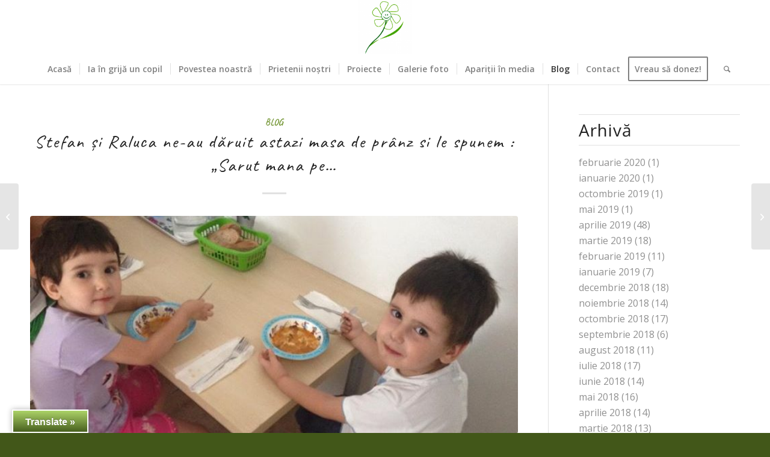

--- FILE ---
content_type: text/html; charset=UTF-8
request_url: https://anasicopiii.ro/2016/06/28/stefan-si-raluca-ne-au-daruit-astazi-masa-de-pranz-si-le-spunem-sarut-mana-pe/
body_size: 18707
content:
<!DOCTYPE html>
<html lang="ro-RO" class="html_stretched responsive av-preloader-disabled  html_header_top html_logo_center html_bottom_nav_header html_menu_right html_slim html_header_sticky html_header_shrinking_disabled html_mobile_menu_phone html_header_searchicon html_content_align_center html_header_unstick_top_disabled html_header_stretch_disabled html_minimal_header html_minimal_header_shadow html_elegant-blog html_av-submenu-hidden html_av-submenu-display-click html_av-overlay-side html_av-overlay-side-classic html_av-submenu-noclone html_entry_id_3837 av-cookies-no-cookie-consent av-no-preview av-default-lightbox html_text_menu_active av-mobile-menu-switch-default">
<head>
<meta charset="UTF-8" />
<meta name="robots" content="index, follow" />


<!-- mobile setting -->
<meta name="viewport" content="width=device-width, initial-scale=1">

<!-- Scripts/CSS and wp_head hook -->
<title>Stefan și Raluca ne-au dăruit astazi masa de prânz si le spunem : &#8222;Sarut mana pe&#8230; &#8211; Asociația Ana și Copiii</title>
<meta name='robots' content='max-image-preview:large' />
	<style>img:is([sizes="auto" i], [sizes^="auto," i]) { contain-intrinsic-size: 3000px 1500px }</style>
	<link rel='dns-prefetch' href='//translate.google.com' />
<link rel="alternate" type="application/rss+xml" title="Asociația Ana și Copiii &raquo; Flux" href="https://anasicopiii.ro/feed/" />
<link rel="alternate" type="application/rss+xml" title="Asociația Ana și Copiii &raquo; Flux comentarii" href="https://anasicopiii.ro/comments/feed/" />
<link rel="alternate" type="application/rss+xml" title="Flux comentarii Asociația Ana și Copiii &raquo; Stefan și Raluca ne-au dăruit astazi masa de prânz si le spunem : &#8222;Sarut mana pe&#8230;" href="https://anasicopiii.ro/2016/06/28/stefan-si-raluca-ne-au-daruit-astazi-masa-de-pranz-si-le-spunem-sarut-mana-pe/feed/" />

<!-- google webfont font replacement -->

			<script type='text/javascript'>

				(function() {

					/*	check if webfonts are disabled by user setting via cookie - or user must opt in.	*/
					var html = document.getElementsByTagName('html')[0];
					var cookie_check = html.className.indexOf('av-cookies-needs-opt-in') >= 0 || html.className.indexOf('av-cookies-can-opt-out') >= 0;
					var allow_continue = true;
					var silent_accept_cookie = html.className.indexOf('av-cookies-user-silent-accept') >= 0;

					if( cookie_check && ! silent_accept_cookie )
					{
						if( ! document.cookie.match(/aviaCookieConsent/) || html.className.indexOf('av-cookies-session-refused') >= 0 )
						{
							allow_continue = false;
						}
						else
						{
							if( ! document.cookie.match(/aviaPrivacyRefuseCookiesHideBar/) )
							{
								allow_continue = false;
							}
							else if( ! document.cookie.match(/aviaPrivacyEssentialCookiesEnabled/) )
							{
								allow_continue = false;
							}
							else if( document.cookie.match(/aviaPrivacyGoogleWebfontsDisabled/) )
							{
								allow_continue = false;
							}
						}
					}

					if( allow_continue )
					{
						var f = document.createElement('link');

						f.type 	= 'text/css';
						f.rel 	= 'stylesheet';
						f.href 	= 'https://fonts.googleapis.com/css?family=Caveat:400,700%7COpen+Sans:400,600&display=auto';
						f.id 	= 'avia-google-webfont';

						document.getElementsByTagName('head')[0].appendChild(f);
					}
				})();

			</script>
			<script type="text/javascript">
/* <![CDATA[ */
window._wpemojiSettings = {"baseUrl":"https:\/\/s.w.org\/images\/core\/emoji\/16.0.1\/72x72\/","ext":".png","svgUrl":"https:\/\/s.w.org\/images\/core\/emoji\/16.0.1\/svg\/","svgExt":".svg","source":{"concatemoji":"https:\/\/anasicopiii.ro\/wp-includes\/js\/wp-emoji-release.min.js?ver=6.8.3"}};
/*! This file is auto-generated */
!function(s,n){var o,i,e;function c(e){try{var t={supportTests:e,timestamp:(new Date).valueOf()};sessionStorage.setItem(o,JSON.stringify(t))}catch(e){}}function p(e,t,n){e.clearRect(0,0,e.canvas.width,e.canvas.height),e.fillText(t,0,0);var t=new Uint32Array(e.getImageData(0,0,e.canvas.width,e.canvas.height).data),a=(e.clearRect(0,0,e.canvas.width,e.canvas.height),e.fillText(n,0,0),new Uint32Array(e.getImageData(0,0,e.canvas.width,e.canvas.height).data));return t.every(function(e,t){return e===a[t]})}function u(e,t){e.clearRect(0,0,e.canvas.width,e.canvas.height),e.fillText(t,0,0);for(var n=e.getImageData(16,16,1,1),a=0;a<n.data.length;a++)if(0!==n.data[a])return!1;return!0}function f(e,t,n,a){switch(t){case"flag":return n(e,"\ud83c\udff3\ufe0f\u200d\u26a7\ufe0f","\ud83c\udff3\ufe0f\u200b\u26a7\ufe0f")?!1:!n(e,"\ud83c\udde8\ud83c\uddf6","\ud83c\udde8\u200b\ud83c\uddf6")&&!n(e,"\ud83c\udff4\udb40\udc67\udb40\udc62\udb40\udc65\udb40\udc6e\udb40\udc67\udb40\udc7f","\ud83c\udff4\u200b\udb40\udc67\u200b\udb40\udc62\u200b\udb40\udc65\u200b\udb40\udc6e\u200b\udb40\udc67\u200b\udb40\udc7f");case"emoji":return!a(e,"\ud83e\udedf")}return!1}function g(e,t,n,a){var r="undefined"!=typeof WorkerGlobalScope&&self instanceof WorkerGlobalScope?new OffscreenCanvas(300,150):s.createElement("canvas"),o=r.getContext("2d",{willReadFrequently:!0}),i=(o.textBaseline="top",o.font="600 32px Arial",{});return e.forEach(function(e){i[e]=t(o,e,n,a)}),i}function t(e){var t=s.createElement("script");t.src=e,t.defer=!0,s.head.appendChild(t)}"undefined"!=typeof Promise&&(o="wpEmojiSettingsSupports",i=["flag","emoji"],n.supports={everything:!0,everythingExceptFlag:!0},e=new Promise(function(e){s.addEventListener("DOMContentLoaded",e,{once:!0})}),new Promise(function(t){var n=function(){try{var e=JSON.parse(sessionStorage.getItem(o));if("object"==typeof e&&"number"==typeof e.timestamp&&(new Date).valueOf()<e.timestamp+604800&&"object"==typeof e.supportTests)return e.supportTests}catch(e){}return null}();if(!n){if("undefined"!=typeof Worker&&"undefined"!=typeof OffscreenCanvas&&"undefined"!=typeof URL&&URL.createObjectURL&&"undefined"!=typeof Blob)try{var e="postMessage("+g.toString()+"("+[JSON.stringify(i),f.toString(),p.toString(),u.toString()].join(",")+"));",a=new Blob([e],{type:"text/javascript"}),r=new Worker(URL.createObjectURL(a),{name:"wpTestEmojiSupports"});return void(r.onmessage=function(e){c(n=e.data),r.terminate(),t(n)})}catch(e){}c(n=g(i,f,p,u))}t(n)}).then(function(e){for(var t in e)n.supports[t]=e[t],n.supports.everything=n.supports.everything&&n.supports[t],"flag"!==t&&(n.supports.everythingExceptFlag=n.supports.everythingExceptFlag&&n.supports[t]);n.supports.everythingExceptFlag=n.supports.everythingExceptFlag&&!n.supports.flag,n.DOMReady=!1,n.readyCallback=function(){n.DOMReady=!0}}).then(function(){return e}).then(function(){var e;n.supports.everything||(n.readyCallback(),(e=n.source||{}).concatemoji?t(e.concatemoji):e.wpemoji&&e.twemoji&&(t(e.twemoji),t(e.wpemoji)))}))}((window,document),window._wpemojiSettings);
/* ]]> */
</script>
<link rel='stylesheet' id='avia-grid-css' href='https://anasicopiii.ro/wp-content/themes/enfold/css/grid.css?ver=7.0' type='text/css' media='all' />
<link rel='stylesheet' id='avia-base-css' href='https://anasicopiii.ro/wp-content/themes/enfold/css/base.css?ver=7.0' type='text/css' media='all' />
<link rel='stylesheet' id='avia-layout-css' href='https://anasicopiii.ro/wp-content/themes/enfold/css/layout.css?ver=7.0' type='text/css' media='all' />
<link rel='stylesheet' id='avia-module-audioplayer-css' href='https://anasicopiii.ro/wp-content/themes/enfold/config-templatebuilder/avia-shortcodes/audio-player/audio-player.css?ver=7.0' type='text/css' media='all' />
<link rel='stylesheet' id='avia-module-blog-css' href='https://anasicopiii.ro/wp-content/themes/enfold/config-templatebuilder/avia-shortcodes/blog/blog.css?ver=7.0' type='text/css' media='all' />
<link rel='stylesheet' id='avia-module-postslider-css' href='https://anasicopiii.ro/wp-content/themes/enfold/config-templatebuilder/avia-shortcodes/postslider/postslider.css?ver=7.0' type='text/css' media='all' />
<link rel='stylesheet' id='avia-module-button-css' href='https://anasicopiii.ro/wp-content/themes/enfold/config-templatebuilder/avia-shortcodes/buttons/buttons.css?ver=7.0' type='text/css' media='all' />
<link rel='stylesheet' id='avia-module-buttonrow-css' href='https://anasicopiii.ro/wp-content/themes/enfold/config-templatebuilder/avia-shortcodes/buttonrow/buttonrow.css?ver=7.0' type='text/css' media='all' />
<link rel='stylesheet' id='avia-module-button-fullwidth-css' href='https://anasicopiii.ro/wp-content/themes/enfold/config-templatebuilder/avia-shortcodes/buttons_fullwidth/buttons_fullwidth.css?ver=7.0' type='text/css' media='all' />
<link rel='stylesheet' id='avia-module-catalogue-css' href='https://anasicopiii.ro/wp-content/themes/enfold/config-templatebuilder/avia-shortcodes/catalogue/catalogue.css?ver=7.0' type='text/css' media='all' />
<link rel='stylesheet' id='avia-module-comments-css' href='https://anasicopiii.ro/wp-content/themes/enfold/config-templatebuilder/avia-shortcodes/comments/comments.css?ver=7.0' type='text/css' media='all' />
<link rel='stylesheet' id='avia-module-contact-css' href='https://anasicopiii.ro/wp-content/themes/enfold/config-templatebuilder/avia-shortcodes/contact/contact.css?ver=7.0' type='text/css' media='all' />
<link rel='stylesheet' id='avia-module-slideshow-css' href='https://anasicopiii.ro/wp-content/themes/enfold/config-templatebuilder/avia-shortcodes/slideshow/slideshow.css?ver=7.0' type='text/css' media='all' />
<link rel='stylesheet' id='avia-module-slideshow-contentpartner-css' href='https://anasicopiii.ro/wp-content/themes/enfold/config-templatebuilder/avia-shortcodes/contentslider/contentslider.css?ver=7.0' type='text/css' media='all' />
<link rel='stylesheet' id='avia-module-countdown-css' href='https://anasicopiii.ro/wp-content/themes/enfold/config-templatebuilder/avia-shortcodes/countdown/countdown.css?ver=7.0' type='text/css' media='all' />
<link rel='stylesheet' id='avia-module-dynamic-field-css' href='https://anasicopiii.ro/wp-content/themes/enfold/config-templatebuilder/avia-shortcodes/dynamic_field/dynamic_field.css?ver=7.0' type='text/css' media='all' />
<link rel='stylesheet' id='avia-module-gallery-css' href='https://anasicopiii.ro/wp-content/themes/enfold/config-templatebuilder/avia-shortcodes/gallery/gallery.css?ver=7.0' type='text/css' media='all' />
<link rel='stylesheet' id='avia-module-gallery-hor-css' href='https://anasicopiii.ro/wp-content/themes/enfold/config-templatebuilder/avia-shortcodes/gallery_horizontal/gallery_horizontal.css?ver=7.0' type='text/css' media='all' />
<link rel='stylesheet' id='avia-module-maps-css' href='https://anasicopiii.ro/wp-content/themes/enfold/config-templatebuilder/avia-shortcodes/google_maps/google_maps.css?ver=7.0' type='text/css' media='all' />
<link rel='stylesheet' id='avia-module-gridrow-css' href='https://anasicopiii.ro/wp-content/themes/enfold/config-templatebuilder/avia-shortcodes/grid_row/grid_row.css?ver=7.0' type='text/css' media='all' />
<link rel='stylesheet' id='avia-module-heading-css' href='https://anasicopiii.ro/wp-content/themes/enfold/config-templatebuilder/avia-shortcodes/heading/heading.css?ver=7.0' type='text/css' media='all' />
<link rel='stylesheet' id='avia-module-rotator-css' href='https://anasicopiii.ro/wp-content/themes/enfold/config-templatebuilder/avia-shortcodes/headline_rotator/headline_rotator.css?ver=7.0' type='text/css' media='all' />
<link rel='stylesheet' id='avia-module-hr-css' href='https://anasicopiii.ro/wp-content/themes/enfold/config-templatebuilder/avia-shortcodes/hr/hr.css?ver=7.0' type='text/css' media='all' />
<link rel='stylesheet' id='avia-module-icon-css' href='https://anasicopiii.ro/wp-content/themes/enfold/config-templatebuilder/avia-shortcodes/icon/icon.css?ver=7.0' type='text/css' media='all' />
<link rel='stylesheet' id='avia-module-icon-circles-css' href='https://anasicopiii.ro/wp-content/themes/enfold/config-templatebuilder/avia-shortcodes/icon_circles/icon_circles.css?ver=7.0' type='text/css' media='all' />
<link rel='stylesheet' id='avia-module-iconbox-css' href='https://anasicopiii.ro/wp-content/themes/enfold/config-templatebuilder/avia-shortcodes/iconbox/iconbox.css?ver=7.0' type='text/css' media='all' />
<link rel='stylesheet' id='avia-module-icongrid-css' href='https://anasicopiii.ro/wp-content/themes/enfold/config-templatebuilder/avia-shortcodes/icongrid/icongrid.css?ver=7.0' type='text/css' media='all' />
<link rel='stylesheet' id='avia-module-iconlist-css' href='https://anasicopiii.ro/wp-content/themes/enfold/config-templatebuilder/avia-shortcodes/iconlist/iconlist.css?ver=7.0' type='text/css' media='all' />
<link rel='stylesheet' id='avia-module-image-css' href='https://anasicopiii.ro/wp-content/themes/enfold/config-templatebuilder/avia-shortcodes/image/image.css?ver=7.0' type='text/css' media='all' />
<link rel='stylesheet' id='avia-module-image-diff-css' href='https://anasicopiii.ro/wp-content/themes/enfold/config-templatebuilder/avia-shortcodes/image_diff/image_diff.css?ver=7.0' type='text/css' media='all' />
<link rel='stylesheet' id='avia-module-hotspot-css' href='https://anasicopiii.ro/wp-content/themes/enfold/config-templatebuilder/avia-shortcodes/image_hotspots/image_hotspots.css?ver=7.0' type='text/css' media='all' />
<link rel='stylesheet' id='avia-module-sc-lottie-animation-css' href='https://anasicopiii.ro/wp-content/themes/enfold/config-templatebuilder/avia-shortcodes/lottie_animation/lottie_animation.css?ver=7.0' type='text/css' media='all' />
<link rel='stylesheet' id='avia-module-magazine-css' href='https://anasicopiii.ro/wp-content/themes/enfold/config-templatebuilder/avia-shortcodes/magazine/magazine.css?ver=7.0' type='text/css' media='all' />
<link rel='stylesheet' id='avia-module-masonry-css' href='https://anasicopiii.ro/wp-content/themes/enfold/config-templatebuilder/avia-shortcodes/masonry_entries/masonry_entries.css?ver=7.0' type='text/css' media='all' />
<link rel='stylesheet' id='avia-siteloader-css' href='https://anasicopiii.ro/wp-content/themes/enfold/css/avia-snippet-site-preloader.css?ver=7.0' type='text/css' media='all' />
<link rel='stylesheet' id='avia-module-menu-css' href='https://anasicopiii.ro/wp-content/themes/enfold/config-templatebuilder/avia-shortcodes/menu/menu.css?ver=7.0' type='text/css' media='all' />
<link rel='stylesheet' id='avia-module-notification-css' href='https://anasicopiii.ro/wp-content/themes/enfold/config-templatebuilder/avia-shortcodes/notification/notification.css?ver=7.0' type='text/css' media='all' />
<link rel='stylesheet' id='avia-module-numbers-css' href='https://anasicopiii.ro/wp-content/themes/enfold/config-templatebuilder/avia-shortcodes/numbers/numbers.css?ver=7.0' type='text/css' media='all' />
<link rel='stylesheet' id='avia-module-portfolio-css' href='https://anasicopiii.ro/wp-content/themes/enfold/config-templatebuilder/avia-shortcodes/portfolio/portfolio.css?ver=7.0' type='text/css' media='all' />
<link rel='stylesheet' id='avia-module-post-metadata-css' href='https://anasicopiii.ro/wp-content/themes/enfold/config-templatebuilder/avia-shortcodes/post_metadata/post_metadata.css?ver=7.0' type='text/css' media='all' />
<link rel='stylesheet' id='avia-module-progress-bar-css' href='https://anasicopiii.ro/wp-content/themes/enfold/config-templatebuilder/avia-shortcodes/progressbar/progressbar.css?ver=7.0' type='text/css' media='all' />
<link rel='stylesheet' id='avia-module-promobox-css' href='https://anasicopiii.ro/wp-content/themes/enfold/config-templatebuilder/avia-shortcodes/promobox/promobox.css?ver=7.0' type='text/css' media='all' />
<link rel='stylesheet' id='avia-sc-search-css' href='https://anasicopiii.ro/wp-content/themes/enfold/config-templatebuilder/avia-shortcodes/search/search.css?ver=7.0' type='text/css' media='all' />
<link rel='stylesheet' id='avia-module-slideshow-accordion-css' href='https://anasicopiii.ro/wp-content/themes/enfold/config-templatebuilder/avia-shortcodes/slideshow_accordion/slideshow_accordion.css?ver=7.0' type='text/css' media='all' />
<link rel='stylesheet' id='avia-module-slideshow-feature-image-css' href='https://anasicopiii.ro/wp-content/themes/enfold/config-templatebuilder/avia-shortcodes/slideshow_feature_image/slideshow_feature_image.css?ver=7.0' type='text/css' media='all' />
<link rel='stylesheet' id='avia-module-slideshow-fullsize-css' href='https://anasicopiii.ro/wp-content/themes/enfold/config-templatebuilder/avia-shortcodes/slideshow_fullsize/slideshow_fullsize.css?ver=7.0' type='text/css' media='all' />
<link rel='stylesheet' id='avia-module-slideshow-fullscreen-css' href='https://anasicopiii.ro/wp-content/themes/enfold/config-templatebuilder/avia-shortcodes/slideshow_fullscreen/slideshow_fullscreen.css?ver=7.0' type='text/css' media='all' />
<link rel='stylesheet' id='avia-module-slideshow-ls-css' href='https://anasicopiii.ro/wp-content/themes/enfold/config-templatebuilder/avia-shortcodes/slideshow_layerslider/slideshow_layerslider.css?ver=7.0' type='text/css' media='all' />
<link rel='stylesheet' id='avia-module-social-css' href='https://anasicopiii.ro/wp-content/themes/enfold/config-templatebuilder/avia-shortcodes/social_share/social_share.css?ver=7.0' type='text/css' media='all' />
<link rel='stylesheet' id='avia-module-tabsection-css' href='https://anasicopiii.ro/wp-content/themes/enfold/config-templatebuilder/avia-shortcodes/tab_section/tab_section.css?ver=7.0' type='text/css' media='all' />
<link rel='stylesheet' id='avia-module-table-css' href='https://anasicopiii.ro/wp-content/themes/enfold/config-templatebuilder/avia-shortcodes/table/table.css?ver=7.0' type='text/css' media='all' />
<link rel='stylesheet' id='avia-module-tabs-css' href='https://anasicopiii.ro/wp-content/themes/enfold/config-templatebuilder/avia-shortcodes/tabs/tabs.css?ver=7.0' type='text/css' media='all' />
<link rel='stylesheet' id='avia-module-team-css' href='https://anasicopiii.ro/wp-content/themes/enfold/config-templatebuilder/avia-shortcodes/team/team.css?ver=7.0' type='text/css' media='all' />
<link rel='stylesheet' id='avia-module-testimonials-css' href='https://anasicopiii.ro/wp-content/themes/enfold/config-templatebuilder/avia-shortcodes/testimonials/testimonials.css?ver=7.0' type='text/css' media='all' />
<link rel='stylesheet' id='avia-module-timeline-css' href='https://anasicopiii.ro/wp-content/themes/enfold/config-templatebuilder/avia-shortcodes/timeline/timeline.css?ver=7.0' type='text/css' media='all' />
<link rel='stylesheet' id='avia-module-toggles-css' href='https://anasicopiii.ro/wp-content/themes/enfold/config-templatebuilder/avia-shortcodes/toggles/toggles.css?ver=7.0' type='text/css' media='all' />
<link rel='stylesheet' id='avia-module-video-css' href='https://anasicopiii.ro/wp-content/themes/enfold/config-templatebuilder/avia-shortcodes/video/video.css?ver=7.0' type='text/css' media='all' />
<style id='wp-emoji-styles-inline-css' type='text/css'>

	img.wp-smiley, img.emoji {
		display: inline !important;
		border: none !important;
		box-shadow: none !important;
		height: 1em !important;
		width: 1em !important;
		margin: 0 0.07em !important;
		vertical-align: -0.1em !important;
		background: none !important;
		padding: 0 !important;
	}
</style>
<link rel='stylesheet' id='wp-block-library-css' href='https://anasicopiii.ro/wp-includes/css/dist/block-library/style.min.css?ver=6.8.3' type='text/css' media='all' />
<style id='global-styles-inline-css' type='text/css'>
:root{--wp--preset--aspect-ratio--square: 1;--wp--preset--aspect-ratio--4-3: 4/3;--wp--preset--aspect-ratio--3-4: 3/4;--wp--preset--aspect-ratio--3-2: 3/2;--wp--preset--aspect-ratio--2-3: 2/3;--wp--preset--aspect-ratio--16-9: 16/9;--wp--preset--aspect-ratio--9-16: 9/16;--wp--preset--color--black: #000000;--wp--preset--color--cyan-bluish-gray: #abb8c3;--wp--preset--color--white: #ffffff;--wp--preset--color--pale-pink: #f78da7;--wp--preset--color--vivid-red: #cf2e2e;--wp--preset--color--luminous-vivid-orange: #ff6900;--wp--preset--color--luminous-vivid-amber: #fcb900;--wp--preset--color--light-green-cyan: #7bdcb5;--wp--preset--color--vivid-green-cyan: #00d084;--wp--preset--color--pale-cyan-blue: #8ed1fc;--wp--preset--color--vivid-cyan-blue: #0693e3;--wp--preset--color--vivid-purple: #9b51e0;--wp--preset--color--metallic-red: #b02b2c;--wp--preset--color--maximum-yellow-red: #edae44;--wp--preset--color--yellow-sun: #eeee22;--wp--preset--color--palm-leaf: #83a846;--wp--preset--color--aero: #7bb0e7;--wp--preset--color--old-lavender: #745f7e;--wp--preset--color--steel-teal: #5f8789;--wp--preset--color--raspberry-pink: #d65799;--wp--preset--color--medium-turquoise: #4ecac2;--wp--preset--gradient--vivid-cyan-blue-to-vivid-purple: linear-gradient(135deg,rgba(6,147,227,1) 0%,rgb(155,81,224) 100%);--wp--preset--gradient--light-green-cyan-to-vivid-green-cyan: linear-gradient(135deg,rgb(122,220,180) 0%,rgb(0,208,130) 100%);--wp--preset--gradient--luminous-vivid-amber-to-luminous-vivid-orange: linear-gradient(135deg,rgba(252,185,0,1) 0%,rgba(255,105,0,1) 100%);--wp--preset--gradient--luminous-vivid-orange-to-vivid-red: linear-gradient(135deg,rgba(255,105,0,1) 0%,rgb(207,46,46) 100%);--wp--preset--gradient--very-light-gray-to-cyan-bluish-gray: linear-gradient(135deg,rgb(238,238,238) 0%,rgb(169,184,195) 100%);--wp--preset--gradient--cool-to-warm-spectrum: linear-gradient(135deg,rgb(74,234,220) 0%,rgb(151,120,209) 20%,rgb(207,42,186) 40%,rgb(238,44,130) 60%,rgb(251,105,98) 80%,rgb(254,248,76) 100%);--wp--preset--gradient--blush-light-purple: linear-gradient(135deg,rgb(255,206,236) 0%,rgb(152,150,240) 100%);--wp--preset--gradient--blush-bordeaux: linear-gradient(135deg,rgb(254,205,165) 0%,rgb(254,45,45) 50%,rgb(107,0,62) 100%);--wp--preset--gradient--luminous-dusk: linear-gradient(135deg,rgb(255,203,112) 0%,rgb(199,81,192) 50%,rgb(65,88,208) 100%);--wp--preset--gradient--pale-ocean: linear-gradient(135deg,rgb(255,245,203) 0%,rgb(182,227,212) 50%,rgb(51,167,181) 100%);--wp--preset--gradient--electric-grass: linear-gradient(135deg,rgb(202,248,128) 0%,rgb(113,206,126) 100%);--wp--preset--gradient--midnight: linear-gradient(135deg,rgb(2,3,129) 0%,rgb(40,116,252) 100%);--wp--preset--font-size--small: 1rem;--wp--preset--font-size--medium: 1.125rem;--wp--preset--font-size--large: 1.75rem;--wp--preset--font-size--x-large: clamp(1.75rem, 3vw, 2.25rem);--wp--preset--spacing--20: 0.44rem;--wp--preset--spacing--30: 0.67rem;--wp--preset--spacing--40: 1rem;--wp--preset--spacing--50: 1.5rem;--wp--preset--spacing--60: 2.25rem;--wp--preset--spacing--70: 3.38rem;--wp--preset--spacing--80: 5.06rem;--wp--preset--shadow--natural: 6px 6px 9px rgba(0, 0, 0, 0.2);--wp--preset--shadow--deep: 12px 12px 50px rgba(0, 0, 0, 0.4);--wp--preset--shadow--sharp: 6px 6px 0px rgba(0, 0, 0, 0.2);--wp--preset--shadow--outlined: 6px 6px 0px -3px rgba(255, 255, 255, 1), 6px 6px rgba(0, 0, 0, 1);--wp--preset--shadow--crisp: 6px 6px 0px rgba(0, 0, 0, 1);}:root { --wp--style--global--content-size: 800px;--wp--style--global--wide-size: 1130px; }:where(body) { margin: 0; }.wp-site-blocks > .alignleft { float: left; margin-right: 2em; }.wp-site-blocks > .alignright { float: right; margin-left: 2em; }.wp-site-blocks > .aligncenter { justify-content: center; margin-left: auto; margin-right: auto; }:where(.is-layout-flex){gap: 0.5em;}:where(.is-layout-grid){gap: 0.5em;}.is-layout-flow > .alignleft{float: left;margin-inline-start: 0;margin-inline-end: 2em;}.is-layout-flow > .alignright{float: right;margin-inline-start: 2em;margin-inline-end: 0;}.is-layout-flow > .aligncenter{margin-left: auto !important;margin-right: auto !important;}.is-layout-constrained > .alignleft{float: left;margin-inline-start: 0;margin-inline-end: 2em;}.is-layout-constrained > .alignright{float: right;margin-inline-start: 2em;margin-inline-end: 0;}.is-layout-constrained > .aligncenter{margin-left: auto !important;margin-right: auto !important;}.is-layout-constrained > :where(:not(.alignleft):not(.alignright):not(.alignfull)){max-width: var(--wp--style--global--content-size);margin-left: auto !important;margin-right: auto !important;}.is-layout-constrained > .alignwide{max-width: var(--wp--style--global--wide-size);}body .is-layout-flex{display: flex;}.is-layout-flex{flex-wrap: wrap;align-items: center;}.is-layout-flex > :is(*, div){margin: 0;}body .is-layout-grid{display: grid;}.is-layout-grid > :is(*, div){margin: 0;}body{padding-top: 0px;padding-right: 0px;padding-bottom: 0px;padding-left: 0px;}a:where(:not(.wp-element-button)){text-decoration: underline;}:root :where(.wp-element-button, .wp-block-button__link){background-color: #32373c;border-width: 0;color: #fff;font-family: inherit;font-size: inherit;line-height: inherit;padding: calc(0.667em + 2px) calc(1.333em + 2px);text-decoration: none;}.has-black-color{color: var(--wp--preset--color--black) !important;}.has-cyan-bluish-gray-color{color: var(--wp--preset--color--cyan-bluish-gray) !important;}.has-white-color{color: var(--wp--preset--color--white) !important;}.has-pale-pink-color{color: var(--wp--preset--color--pale-pink) !important;}.has-vivid-red-color{color: var(--wp--preset--color--vivid-red) !important;}.has-luminous-vivid-orange-color{color: var(--wp--preset--color--luminous-vivid-orange) !important;}.has-luminous-vivid-amber-color{color: var(--wp--preset--color--luminous-vivid-amber) !important;}.has-light-green-cyan-color{color: var(--wp--preset--color--light-green-cyan) !important;}.has-vivid-green-cyan-color{color: var(--wp--preset--color--vivid-green-cyan) !important;}.has-pale-cyan-blue-color{color: var(--wp--preset--color--pale-cyan-blue) !important;}.has-vivid-cyan-blue-color{color: var(--wp--preset--color--vivid-cyan-blue) !important;}.has-vivid-purple-color{color: var(--wp--preset--color--vivid-purple) !important;}.has-metallic-red-color{color: var(--wp--preset--color--metallic-red) !important;}.has-maximum-yellow-red-color{color: var(--wp--preset--color--maximum-yellow-red) !important;}.has-yellow-sun-color{color: var(--wp--preset--color--yellow-sun) !important;}.has-palm-leaf-color{color: var(--wp--preset--color--palm-leaf) !important;}.has-aero-color{color: var(--wp--preset--color--aero) !important;}.has-old-lavender-color{color: var(--wp--preset--color--old-lavender) !important;}.has-steel-teal-color{color: var(--wp--preset--color--steel-teal) !important;}.has-raspberry-pink-color{color: var(--wp--preset--color--raspberry-pink) !important;}.has-medium-turquoise-color{color: var(--wp--preset--color--medium-turquoise) !important;}.has-black-background-color{background-color: var(--wp--preset--color--black) !important;}.has-cyan-bluish-gray-background-color{background-color: var(--wp--preset--color--cyan-bluish-gray) !important;}.has-white-background-color{background-color: var(--wp--preset--color--white) !important;}.has-pale-pink-background-color{background-color: var(--wp--preset--color--pale-pink) !important;}.has-vivid-red-background-color{background-color: var(--wp--preset--color--vivid-red) !important;}.has-luminous-vivid-orange-background-color{background-color: var(--wp--preset--color--luminous-vivid-orange) !important;}.has-luminous-vivid-amber-background-color{background-color: var(--wp--preset--color--luminous-vivid-amber) !important;}.has-light-green-cyan-background-color{background-color: var(--wp--preset--color--light-green-cyan) !important;}.has-vivid-green-cyan-background-color{background-color: var(--wp--preset--color--vivid-green-cyan) !important;}.has-pale-cyan-blue-background-color{background-color: var(--wp--preset--color--pale-cyan-blue) !important;}.has-vivid-cyan-blue-background-color{background-color: var(--wp--preset--color--vivid-cyan-blue) !important;}.has-vivid-purple-background-color{background-color: var(--wp--preset--color--vivid-purple) !important;}.has-metallic-red-background-color{background-color: var(--wp--preset--color--metallic-red) !important;}.has-maximum-yellow-red-background-color{background-color: var(--wp--preset--color--maximum-yellow-red) !important;}.has-yellow-sun-background-color{background-color: var(--wp--preset--color--yellow-sun) !important;}.has-palm-leaf-background-color{background-color: var(--wp--preset--color--palm-leaf) !important;}.has-aero-background-color{background-color: var(--wp--preset--color--aero) !important;}.has-old-lavender-background-color{background-color: var(--wp--preset--color--old-lavender) !important;}.has-steel-teal-background-color{background-color: var(--wp--preset--color--steel-teal) !important;}.has-raspberry-pink-background-color{background-color: var(--wp--preset--color--raspberry-pink) !important;}.has-medium-turquoise-background-color{background-color: var(--wp--preset--color--medium-turquoise) !important;}.has-black-border-color{border-color: var(--wp--preset--color--black) !important;}.has-cyan-bluish-gray-border-color{border-color: var(--wp--preset--color--cyan-bluish-gray) !important;}.has-white-border-color{border-color: var(--wp--preset--color--white) !important;}.has-pale-pink-border-color{border-color: var(--wp--preset--color--pale-pink) !important;}.has-vivid-red-border-color{border-color: var(--wp--preset--color--vivid-red) !important;}.has-luminous-vivid-orange-border-color{border-color: var(--wp--preset--color--luminous-vivid-orange) !important;}.has-luminous-vivid-amber-border-color{border-color: var(--wp--preset--color--luminous-vivid-amber) !important;}.has-light-green-cyan-border-color{border-color: var(--wp--preset--color--light-green-cyan) !important;}.has-vivid-green-cyan-border-color{border-color: var(--wp--preset--color--vivid-green-cyan) !important;}.has-pale-cyan-blue-border-color{border-color: var(--wp--preset--color--pale-cyan-blue) !important;}.has-vivid-cyan-blue-border-color{border-color: var(--wp--preset--color--vivid-cyan-blue) !important;}.has-vivid-purple-border-color{border-color: var(--wp--preset--color--vivid-purple) !important;}.has-metallic-red-border-color{border-color: var(--wp--preset--color--metallic-red) !important;}.has-maximum-yellow-red-border-color{border-color: var(--wp--preset--color--maximum-yellow-red) !important;}.has-yellow-sun-border-color{border-color: var(--wp--preset--color--yellow-sun) !important;}.has-palm-leaf-border-color{border-color: var(--wp--preset--color--palm-leaf) !important;}.has-aero-border-color{border-color: var(--wp--preset--color--aero) !important;}.has-old-lavender-border-color{border-color: var(--wp--preset--color--old-lavender) !important;}.has-steel-teal-border-color{border-color: var(--wp--preset--color--steel-teal) !important;}.has-raspberry-pink-border-color{border-color: var(--wp--preset--color--raspberry-pink) !important;}.has-medium-turquoise-border-color{border-color: var(--wp--preset--color--medium-turquoise) !important;}.has-vivid-cyan-blue-to-vivid-purple-gradient-background{background: var(--wp--preset--gradient--vivid-cyan-blue-to-vivid-purple) !important;}.has-light-green-cyan-to-vivid-green-cyan-gradient-background{background: var(--wp--preset--gradient--light-green-cyan-to-vivid-green-cyan) !important;}.has-luminous-vivid-amber-to-luminous-vivid-orange-gradient-background{background: var(--wp--preset--gradient--luminous-vivid-amber-to-luminous-vivid-orange) !important;}.has-luminous-vivid-orange-to-vivid-red-gradient-background{background: var(--wp--preset--gradient--luminous-vivid-orange-to-vivid-red) !important;}.has-very-light-gray-to-cyan-bluish-gray-gradient-background{background: var(--wp--preset--gradient--very-light-gray-to-cyan-bluish-gray) !important;}.has-cool-to-warm-spectrum-gradient-background{background: var(--wp--preset--gradient--cool-to-warm-spectrum) !important;}.has-blush-light-purple-gradient-background{background: var(--wp--preset--gradient--blush-light-purple) !important;}.has-blush-bordeaux-gradient-background{background: var(--wp--preset--gradient--blush-bordeaux) !important;}.has-luminous-dusk-gradient-background{background: var(--wp--preset--gradient--luminous-dusk) !important;}.has-pale-ocean-gradient-background{background: var(--wp--preset--gradient--pale-ocean) !important;}.has-electric-grass-gradient-background{background: var(--wp--preset--gradient--electric-grass) !important;}.has-midnight-gradient-background{background: var(--wp--preset--gradient--midnight) !important;}.has-small-font-size{font-size: var(--wp--preset--font-size--small) !important;}.has-medium-font-size{font-size: var(--wp--preset--font-size--medium) !important;}.has-large-font-size{font-size: var(--wp--preset--font-size--large) !important;}.has-x-large-font-size{font-size: var(--wp--preset--font-size--x-large) !important;}
:where(.wp-block-post-template.is-layout-flex){gap: 1.25em;}:where(.wp-block-post-template.is-layout-grid){gap: 1.25em;}
:where(.wp-block-columns.is-layout-flex){gap: 2em;}:where(.wp-block-columns.is-layout-grid){gap: 2em;}
:root :where(.wp-block-pullquote){font-size: 1.5em;line-height: 1.6;}
</style>
<link rel='stylesheet' id='google-language-translator-css' href='https://anasicopiii.ro/wp-content/plugins/google-language-translator1234/css/style.css?ver=6.0.20' type='text/css' media='' />
<link rel='stylesheet' id='glt-toolbar-styles-css' href='https://anasicopiii.ro/wp-content/plugins/google-language-translator1234/css/toolbar.css?ver=6.0.20' type='text/css' media='' />
<link rel='stylesheet' id='avia-scs-css' href='https://anasicopiii.ro/wp-content/themes/enfold/css/shortcodes.css?ver=7.0' type='text/css' media='all' />
<link rel='stylesheet' id='avia-fold-unfold-css' href='https://anasicopiii.ro/wp-content/themes/enfold/css/avia-snippet-fold-unfold.css?ver=7.0' type='text/css' media='all' />
<link rel='stylesheet' id='avia-popup-css-css' href='https://anasicopiii.ro/wp-content/themes/enfold/js/aviapopup/magnific-popup.css?ver=7.0' type='text/css' media='screen' />
<link rel='stylesheet' id='avia-lightbox-css' href='https://anasicopiii.ro/wp-content/themes/enfold/css/avia-snippet-lightbox.css?ver=7.0' type='text/css' media='screen' />
<link rel='stylesheet' id='avia-widget-css-css' href='https://anasicopiii.ro/wp-content/themes/enfold/css/avia-snippet-widget.css?ver=7.0' type='text/css' media='screen' />
<link rel='stylesheet' id='avia-dynamic-css' href='https://anasicopiii.ro/wp-content/uploads/dynamic_avia/enfold.css?ver=69484ed3d5e96' type='text/css' media='all' />
<link rel='stylesheet' id='avia-custom-css' href='https://anasicopiii.ro/wp-content/themes/enfold/css/custom.css?ver=7.0' type='text/css' media='all' />
<script type="text/javascript" src="https://anasicopiii.ro/wp-includes/js/jquery/jquery.min.js?ver=3.7.1" id="jquery-core-js"></script>
<script type="text/javascript" src="https://anasicopiii.ro/wp-includes/js/jquery/jquery-migrate.min.js?ver=3.4.1" id="jquery-migrate-js"></script>
<script type="text/javascript" src="https://anasicopiii.ro/wp-content/themes/enfold/js/avia-js.js?ver=7.0" id="avia-js-js"></script>
<script type="text/javascript" src="https://anasicopiii.ro/wp-content/themes/enfold/js/avia-compat.js?ver=7.0" id="avia-compat-js"></script>
<link rel="https://api.w.org/" href="https://anasicopiii.ro/wp-json/" /><link rel="alternate" title="JSON" type="application/json" href="https://anasicopiii.ro/wp-json/wp/v2/posts/3837" /><link rel="EditURI" type="application/rsd+xml" title="RSD" href="https://anasicopiii.ro/xmlrpc.php?rsd" />
<meta name="generator" content="WordPress 6.8.3" />
<link rel="canonical" href="https://anasicopiii.ro/2016/06/28/stefan-si-raluca-ne-au-daruit-astazi-masa-de-pranz-si-le-spunem-sarut-mana-pe/" />
<link rel='shortlink' href='https://anasicopiii.ro/?p=3837' />
<link rel="alternate" title="oEmbed (JSON)" type="application/json+oembed" href="https://anasicopiii.ro/wp-json/oembed/1.0/embed?url=https%3A%2F%2Fanasicopiii.ro%2F2016%2F06%2F28%2Fstefan-si-raluca-ne-au-daruit-astazi-masa-de-pranz-si-le-spunem-sarut-mana-pe%2F" />
<link rel="alternate" title="oEmbed (XML)" type="text/xml+oembed" href="https://anasicopiii.ro/wp-json/oembed/1.0/embed?url=https%3A%2F%2Fanasicopiii.ro%2F2016%2F06%2F28%2Fstefan-si-raluca-ne-au-daruit-astazi-masa-de-pranz-si-le-spunem-sarut-mana-pe%2F&#038;format=xml" />
<style>#glt-translate-trigger {
     background: linear-gradient(#ACD368, #48601f);
     border-style: solid;
     border-color: white;
     border-width: 2px;
     right: auto;
     left: 20px;
}#google_language_translator a{display:none!important;}div.skiptranslate.goog-te-gadget{display:inline!important;}.goog-te-gadget{color:transparent!important;}.goog-te-gadget{font-size:0px!important;}.goog-branding{display:none;}.goog-tooltip{display: none!important;}.goog-tooltip:hover{display: none!important;}.goog-text-highlight{background-color:transparent!important;border:none!important;box-shadow:none!important;}#google_language_translator{display:none;}#flags{display:none;}div.skiptranslate{display:none!important;}body{top:0px!important;}#goog-gt-{display:none!important;}font font{background-color:transparent!important;box-shadow:none!important;position:initial!important;}</style>
<link rel="icon" href="http://anasicopiii.ro/wp-content/uploads/2016/07/cropped-600808_381251901980157_1140521508_n-300x300.jpg" type="image/x-icon">
<!--[if lt IE 9]><script src="https://anasicopiii.ro/wp-content/themes/enfold/js/html5shiv.js"></script><![endif]--><link rel="profile" href="https://gmpg.org/xfn/11" />
<link rel="alternate" type="application/rss+xml" title="Asociația Ana și Copiii RSS2 Feed" href="https://anasicopiii.ro/feed/" />
<link rel="pingback" href="https://anasicopiii.ro/xmlrpc.php" />
<link rel="icon" href="https://anasicopiii.ro/wp-content/uploads/2016/07/cropped-17709_340905792681435_1957601171_n-1-32x32.png" sizes="32x32" />
<link rel="icon" href="https://anasicopiii.ro/wp-content/uploads/2016/07/cropped-17709_340905792681435_1957601171_n-1-192x192.png" sizes="192x192" />
<link rel="apple-touch-icon" href="https://anasicopiii.ro/wp-content/uploads/2016/07/cropped-17709_340905792681435_1957601171_n-1-180x180.png" />
<meta name="msapplication-TileImage" content="https://anasicopiii.ro/wp-content/uploads/2016/07/cropped-17709_340905792681435_1957601171_n-1-270x270.png" />
<style type="text/css">
		@font-face {font-family: 'entypo-fontello-enfold'; font-weight: normal; font-style: normal; font-display: auto;
		src: url('https://anasicopiii.ro/wp-content/themes/enfold/config-templatebuilder/avia-template-builder/assets/fonts/entypo-fontello-enfold/entypo-fontello-enfold.woff2') format('woff2'),
		url('https://anasicopiii.ro/wp-content/themes/enfold/config-templatebuilder/avia-template-builder/assets/fonts/entypo-fontello-enfold/entypo-fontello-enfold.woff') format('woff'),
		url('https://anasicopiii.ro/wp-content/themes/enfold/config-templatebuilder/avia-template-builder/assets/fonts/entypo-fontello-enfold/entypo-fontello-enfold.ttf') format('truetype'),
		url('https://anasicopiii.ro/wp-content/themes/enfold/config-templatebuilder/avia-template-builder/assets/fonts/entypo-fontello-enfold/entypo-fontello-enfold.svg#entypo-fontello-enfold') format('svg'),
		url('https://anasicopiii.ro/wp-content/themes/enfold/config-templatebuilder/avia-template-builder/assets/fonts/entypo-fontello-enfold/entypo-fontello-enfold.eot'),
		url('https://anasicopiii.ro/wp-content/themes/enfold/config-templatebuilder/avia-template-builder/assets/fonts/entypo-fontello-enfold/entypo-fontello-enfold.eot?#iefix') format('embedded-opentype');
		}

		#top .avia-font-entypo-fontello-enfold, body .avia-font-entypo-fontello-enfold, html body [data-av_iconfont='entypo-fontello-enfold']:before{ font-family: 'entypo-fontello-enfold'; }
		
		@font-face {font-family: 'entypo-fontello'; font-weight: normal; font-style: normal; font-display: auto;
		src: url('https://anasicopiii.ro/wp-content/themes/enfold/config-templatebuilder/avia-template-builder/assets/fonts/entypo-fontello/entypo-fontello.woff2') format('woff2'),
		url('https://anasicopiii.ro/wp-content/themes/enfold/config-templatebuilder/avia-template-builder/assets/fonts/entypo-fontello/entypo-fontello.woff') format('woff'),
		url('https://anasicopiii.ro/wp-content/themes/enfold/config-templatebuilder/avia-template-builder/assets/fonts/entypo-fontello/entypo-fontello.ttf') format('truetype'),
		url('https://anasicopiii.ro/wp-content/themes/enfold/config-templatebuilder/avia-template-builder/assets/fonts/entypo-fontello/entypo-fontello.svg#entypo-fontello') format('svg'),
		url('https://anasicopiii.ro/wp-content/themes/enfold/config-templatebuilder/avia-template-builder/assets/fonts/entypo-fontello/entypo-fontello.eot'),
		url('https://anasicopiii.ro/wp-content/themes/enfold/config-templatebuilder/avia-template-builder/assets/fonts/entypo-fontello/entypo-fontello.eot?#iefix') format('embedded-opentype');
		}

		#top .avia-font-entypo-fontello, body .avia-font-entypo-fontello, html body [data-av_iconfont='entypo-fontello']:before{ font-family: 'entypo-fontello'; }
		
		@font-face {font-family: 'lifestyles'; font-weight: normal; font-style: normal; font-display: auto;
		src: url('https://anasicopiii.ro/wp-content/uploads/avia_fonts/lifestyles/lifestyles.woff2') format('woff2'),
		url('https://anasicopiii.ro/wp-content/uploads/avia_fonts/lifestyles/lifestyles.woff') format('woff'),
		url('https://anasicopiii.ro/wp-content/uploads/avia_fonts/lifestyles/lifestyles.ttf') format('truetype'),
		url('https://anasicopiii.ro/wp-content/uploads/avia_fonts/lifestyles/lifestyles.svg#lifestyles') format('svg'),
		url('https://anasicopiii.ro/wp-content/uploads/avia_fonts/lifestyles/lifestyles.eot'),
		url('https://anasicopiii.ro/wp-content/uploads/avia_fonts/lifestyles/lifestyles.eot?#iefix') format('embedded-opentype');
		}

		#top .avia-font-lifestyles, body .avia-font-lifestyles, html body [data-av_iconfont='lifestyles']:before{ font-family: 'lifestyles'; }
		</style>

<!--
Debugging Info for Theme support: 

Theme: Enfold
Version: 7.0
Installed: enfold
AviaFramework Version: 5.6
AviaBuilder Version: 6.0
aviaElementManager Version: 1.0.1
ML:256-PU:100-PLA:6
WP:6.8.3
Compress: CSS:disabled - JS:disabled
Updates: disabled
PLAu:4
-->
</head>

<body id="top" class="wp-singular post-template-default single single-post postid-3837 single-format-standard wp-theme-enfold stretched rtl_columns av-curtain-numeric caveat open_sans  post-type-post category-blog avia-responsive-images-support" itemscope="itemscope" itemtype="https://schema.org/WebPage" >

	
	<div id='wrap_all'>

	
<header id='header' class='all_colors header_color light_bg_color  av_header_top av_logo_center av_bottom_nav_header av_menu_right av_slim av_header_sticky av_header_shrinking_disabled av_header_stretch_disabled av_mobile_menu_phone av_header_searchicon av_header_unstick_top_disabled av_seperator_small_border av_minimal_header av_minimal_header_shadow'  data-av_shrink_factor='50' role="banner" itemscope="itemscope" itemtype="https://schema.org/WPHeader" >

		<div  id='header_main' class='container_wrap container_wrap_logo'>

        <div class='container av-logo-container'><div class='inner-container'><span class='logo avia-standard-logo'><a href='https://anasicopiii.ro/' class='' aria-label='Asociația Ana și Copiii' ><img src="http://anasicopiii.ro/wp-content/uploads/2016/07/cropped-17709_340905792681435_1957601171_n-1-300x300.png" height="100" width="300" alt='Asociația Ana și Copiii' title='' /></a></span></div></div><div id='header_main_alternate' class='container_wrap'><div class='container'><nav class='main_menu' data-selectname='Selectați o pagină'  role="navigation" itemscope="itemscope" itemtype="https://schema.org/SiteNavigationElement" ><div class="avia-menu av-main-nav-wrap"><ul role="menu" class="menu av-main-nav" id="avia-menu"><li role="menuitem" id="menu-item-3286" class="menu-item menu-item-type-post_type menu-item-object-page menu-item-home menu-item-top-level menu-item-top-level-1"><a href="https://anasicopiii.ro/" itemprop="url" tabindex="0"><span class="avia-bullet"></span><span class="avia-menu-text">Acasă</span><span class="avia-menu-fx"><span class="avia-arrow-wrap"><span class="avia-arrow"></span></span></span></a></li>
<li role="menuitem" id="menu-item-5623" class="menu-item menu-item-type-post_type menu-item-object-page menu-item-top-level menu-item-top-level-2"><a href="https://anasicopiii.ro/ia-in-grija-un-copil/" itemprop="url" tabindex="0"><span class="avia-bullet"></span><span class="avia-menu-text">Ia în grijă un copil</span><span class="avia-menu-fx"><span class="avia-arrow-wrap"><span class="avia-arrow"></span></span></span></a></li>
<li role="menuitem" id="menu-item-3285" class="menu-item menu-item-type-post_type menu-item-object-page menu-item-top-level menu-item-top-level-3"><a href="https://anasicopiii.ro/poveste/" itemprop="url" tabindex="0"><span class="avia-bullet"></span><span class="avia-menu-text">Povestea noastră</span><span class="avia-menu-fx"><span class="avia-arrow-wrap"><span class="avia-arrow"></span></span></span></a></li>
<li role="menuitem" id="menu-item-3291" class="menu-item menu-item-type-post_type menu-item-object-page menu-item-has-children menu-item-top-level menu-item-top-level-4"><a href="https://anasicopiii.ro/prieteni/" itemprop="url" tabindex="0"><span class="avia-bullet"></span><span class="avia-menu-text">Prietenii noștri</span><span class="avia-menu-fx"><span class="avia-arrow-wrap"><span class="avia-arrow"></span></span></span></a>


<ul class="sub-menu">
	<li role="menuitem" id="menu-item-3389" class="menu-item menu-item-type-post_type menu-item-object-page"><a href="https://anasicopiii.ro/membri/" itemprop="url" tabindex="0"><span class="avia-bullet"></span><span class="avia-menu-text">Membri</span></a></li>
	<li role="menuitem" id="menu-item-3388" class="menu-item menu-item-type-post_type menu-item-object-page"><a href="https://anasicopiii.ro/voluntari/" itemprop="url" tabindex="0"><span class="avia-bullet"></span><span class="avia-menu-text">Voluntari</span></a></li>
	<li role="menuitem" id="menu-item-3390" class="menu-item menu-item-type-post_type menu-item-object-page"><a href="https://anasicopiii.ro/parteneri/" itemprop="url" tabindex="0"><span class="avia-bullet"></span><span class="avia-menu-text">Parteneri</span></a></li>
</ul>
</li>
<li role="menuitem" id="menu-item-3313" class="menu-item menu-item-type-post_type menu-item-object-page menu-item-has-children menu-item-top-level menu-item-top-level-5"><a href="https://anasicopiii.ro/proiecte/" itemprop="url" tabindex="0"><span class="avia-bullet"></span><span class="avia-menu-text">Proiecte</span><span class="avia-menu-fx"><span class="avia-arrow-wrap"><span class="avia-arrow"></span></span></span></a>


<ul class="sub-menu">
	<li role="menuitem" id="menu-item-6075" class="menu-item menu-item-type-post_type menu-item-object-page"><a href="https://anasicopiii.ro/centru-educational/" itemprop="url" tabindex="0"><span class="avia-bullet"></span><span class="avia-menu-text">Centrul de Suport Educational &#8222;Ana si Copiii&#8221;</span></a></li>
	<li role="menuitem" id="menu-item-6130" class="menu-item menu-item-type-post_type menu-item-object-page"><a href="https://anasicopiii.ro/centrul-comunitar-fundulea-calarasi/" itemprop="url" tabindex="0"><span class="avia-bullet"></span><span class="avia-menu-text">Centrul Comunitar Fundulea (Calarasi)</span></a></li>
	<li role="menuitem" id="menu-item-6131" class="menu-item menu-item-type-post_type menu-item-object-page"><a href="https://anasicopiii.ro/centrul-comunitar-urlati-prahova/" itemprop="url" tabindex="0"><span class="avia-bullet"></span><span class="avia-menu-text">Centrul Comunitar Urlati (Prahova)</span></a></li>
</ul>
</li>
<li role="menuitem" id="menu-item-3306" class="menu-item menu-item-type-post_type menu-item-object-page menu-item-top-level menu-item-top-level-6"><a href="https://anasicopiii.ro/foto/" itemprop="url" tabindex="0"><span class="avia-bullet"></span><span class="avia-menu-text">Galerie foto</span><span class="avia-menu-fx"><span class="avia-arrow-wrap"><span class="avia-arrow"></span></span></span></a></li>
<li role="menuitem" id="menu-item-3314" class="menu-item menu-item-type-post_type menu-item-object-page menu-item-top-level menu-item-top-level-7"><a href="https://anasicopiii.ro/media/" itemprop="url" tabindex="0"><span class="avia-bullet"></span><span class="avia-menu-text">Apariții în media</span><span class="avia-menu-fx"><span class="avia-arrow-wrap"><span class="avia-arrow"></span></span></span></a></li>
<li role="menuitem" id="menu-item-3290" class="menu-item menu-item-type-post_type menu-item-object-page menu-item-top-level menu-item-top-level-8 current-menu-item"><a href="https://anasicopiii.ro/blog/" itemprop="url" tabindex="0"><span class="avia-bullet"></span><span class="avia-menu-text">Blog</span><span class="avia-menu-fx"><span class="avia-arrow-wrap"><span class="avia-arrow"></span></span></span></a></li>
<li role="menuitem" id="menu-item-3292" class="menu-item menu-item-type-post_type menu-item-object-page menu-item-top-level menu-item-top-level-9"><a href="https://anasicopiii.ro/contact/" itemprop="url" tabindex="0"><span class="avia-bullet"></span><span class="avia-menu-text">Contact</span><span class="avia-menu-fx"><span class="avia-arrow-wrap"><span class="avia-arrow"></span></span></span></a></li>
<li role="menuitem" id="menu-item-3364" class="menu-item menu-item-type-post_type menu-item-object-page menu-item-has-children av-menu-button av-menu-button-bordered menu-item-top-level menu-item-top-level-10"><a href="https://anasicopiii.ro/vreau-sa-donez/" itemprop="url" tabindex="0"><span class="avia-bullet"></span><span class="avia-menu-text">Vreau să donez!</span><span class="avia-menu-fx"><span class="avia-arrow-wrap"><span class="avia-arrow"></span></span></span></a>


<ul class="sub-menu">
	<li role="menuitem" id="menu-item-3624" class="menu-item menu-item-type-post_type menu-item-object-page"><a href="https://anasicopiii.ro/transfer-bancar/" itemprop="url" tabindex="0"><span class="avia-bullet"></span><span class="avia-menu-text">Transfer Bancar</span></a></li>
	<li role="menuitem" id="menu-item-4313" class="menu-item menu-item-type-post_type menu-item-object-page"><a href="https://anasicopiii.ro/plata-online/" itemprop="url" tabindex="0"><span class="avia-bullet"></span><span class="avia-menu-text">Plata Online</span></a></li>
	<li role="menuitem" id="menu-item-4141" class="menu-item menu-item-type-post_type menu-item-object-page"><a href="https://anasicopiii.ro/3-5-la-suta-din-impozitul-pe-venit/" itemprop="url" tabindex="0"><span class="avia-bullet"></span><span class="avia-menu-text">3,5% din Impozitul pe Venit</span></a></li>
</ul>
</li>
<li id="menu-item-search" class="noMobile menu-item menu-item-search-dropdown menu-item-avia-special" role="menuitem"><a class="avia-svg-icon avia-font-svg_entypo-fontello" aria-label="Cautare" href="?s=" rel="nofollow" title="Click to open the search input field" data-avia-search-tooltip="
&lt;search&gt;
	&lt;form role=&quot;search&quot; action=&quot;https://anasicopiii.ro/&quot; id=&quot;searchform&quot; method=&quot;get&quot; class=&quot;&quot;&gt;
		&lt;div&gt;
&lt;span class='av_searchform_search avia-svg-icon avia-font-svg_entypo-fontello' data-av_svg_icon='search' data-av_iconset='svg_entypo-fontello'&gt;&lt;svg version=&quot;1.1&quot; xmlns=&quot;http://www.w3.org/2000/svg&quot; width=&quot;25&quot; height=&quot;32&quot; viewBox=&quot;0 0 25 32&quot; preserveAspectRatio=&quot;xMidYMid meet&quot; aria-labelledby='av-svg-title-1' aria-describedby='av-svg-desc-1' role=&quot;graphics-symbol&quot; aria-hidden=&quot;true&quot;&gt;
&lt;title id='av-svg-title-1'&gt;Search&lt;/title&gt;
&lt;desc id='av-svg-desc-1'&gt;Search&lt;/desc&gt;
&lt;path d=&quot;M24.704 24.704q0.96 1.088 0.192 1.984l-1.472 1.472q-1.152 1.024-2.176 0l-6.080-6.080q-2.368 1.344-4.992 1.344-4.096 0-7.136-3.040t-3.040-7.136 2.88-7.008 6.976-2.912 7.168 3.040 3.072 7.136q0 2.816-1.472 5.184zM3.008 13.248q0 2.816 2.176 4.992t4.992 2.176 4.832-2.016 2.016-4.896q0-2.816-2.176-4.96t-4.992-2.144-4.832 2.016-2.016 4.832z&quot;&gt;&lt;/path&gt;
&lt;/svg&gt;&lt;/span&gt;			&lt;input type=&quot;submit&quot; value=&quot;&quot; id=&quot;searchsubmit&quot; class=&quot;button&quot; title=&quot;Enter at least 3 characters to show search results in a dropdown or click to route to search result page to show all results&quot; /&gt;
			&lt;input type=&quot;search&quot; id=&quot;s&quot; name=&quot;s&quot; value=&quot;&quot; aria-label='Cautare' placeholder='Cautare' required /&gt;
		&lt;/div&gt;
	&lt;/form&gt;
&lt;/search&gt;
" data-av_svg_icon='search' data-av_iconset='svg_entypo-fontello'><svg version="1.1" xmlns="http://www.w3.org/2000/svg" width="25" height="32" viewBox="0 0 25 32" preserveAspectRatio="xMidYMid meet" aria-labelledby='av-svg-title-2' aria-describedby='av-svg-desc-2' role="graphics-symbol" aria-hidden="true">
<title id='av-svg-title-2'>Click to open the search input field</title>
<desc id='av-svg-desc-2'>Click to open the search input field</desc>
<path d="M24.704 24.704q0.96 1.088 0.192 1.984l-1.472 1.472q-1.152 1.024-2.176 0l-6.080-6.080q-2.368 1.344-4.992 1.344-4.096 0-7.136-3.040t-3.040-7.136 2.88-7.008 6.976-2.912 7.168 3.040 3.072 7.136q0 2.816-1.472 5.184zM3.008 13.248q0 2.816 2.176 4.992t4.992 2.176 4.832-2.016 2.016-4.896q0-2.816-2.176-4.96t-4.992-2.144-4.832 2.016-2.016 4.832z"></path>
</svg><span class="avia_hidden_link_text">Cautare</span></a></li><li class="av-burger-menu-main menu-item-avia-special " role="menuitem">
	        			<a href="#" aria-label="Menu" aria-hidden="false">
							<span class="av-hamburger av-hamburger--spin av-js-hamburger">
								<span class="av-hamburger-box">
						          <span class="av-hamburger-inner"></span>
						          <strong>Menu</strong>
								</span>
							</span>
							<span class="avia_hidden_link_text">Menu</span>
						</a>
	        		   </li></ul></div></nav></div> </div> 
		<!-- end container_wrap-->
		</div>
<div class="header_bg"></div>
<!-- end header -->
</header>

	<div id='main' class='all_colors' data-scroll-offset='88'>

	
		<div class='container_wrap container_wrap_first main_color sidebar_right'>

			<div class='container template-blog template-single-blog '>

				<main class='content units av-content-small alpha  av-main-single'  role="main" itemscope="itemscope" itemtype="https://schema.org/Blog" >

					<article class="post-entry post-entry-type-standard post-entry-3837 post-loop-1 post-parity-odd post-entry-last single-big with-slider post-3837 post type-post status-publish format-standard has-post-thumbnail hentry category-blog"  itemscope="itemscope" itemtype="https://schema.org/BlogPosting" itemprop="blogPost" ><div class="blog-meta"></div><div class='entry-content-wrapper clearfix standard-content'><header class="entry-content-header" aria-label="Post: Stefan și Raluca ne-au dăruit astazi masa de prânz si le spunem : &#8222;Sarut mana pe&#8230;"><div class="av-heading-wrapper"><span class="blog-categories minor-meta"><a href="https://anasicopiii.ro/category/blog/" rel="tag">Blog</a></span><h1 class='post-title entry-title '  itemprop="headline" >Stefan și Raluca ne-au dăruit astazi masa de prânz si le spunem : &#8222;Sarut mana pe&#8230;<span class="post-format-icon minor-meta"></span></h1></div></header><span class="av-vertical-delimiter"></span><div class="big-preview single-big"  itemprop="image" itemscope="itemscope" itemtype="https://schema.org/ImageObject" ><a href="https://anasicopiii.ro/wp-content/uploads/2016/10/13528688_883996781705664_2693809064584959619_n.jpg" data-srcset="https://anasicopiii.ro/wp-content/uploads/2016/10/13528688_883996781705664_2693809064584959619_n.jpg 720w, https://anasicopiii.ro/wp-content/uploads/2016/10/13528688_883996781705664_2693809064584959619_n-300x225.jpg 300w, https://anasicopiii.ro/wp-content/uploads/2016/10/13528688_883996781705664_2693809064584959619_n-705x529.jpg 705w, https://anasicopiii.ro/wp-content/uploads/2016/10/13528688_883996781705664_2693809064584959619_n-450x338.jpg 450w" data-sizes="(max-width: 720px) 100vw, 720px"  title="13528688_883996781705664_2693809064584959619_n.jpg" ><img loading="lazy" width="720" height="321" src="https://anasicopiii.ro/wp-content/uploads/2016/10/13528688_883996781705664_2693809064584959619_n-720x321.jpg" class="wp-image-3838 avia-img-lazy-loading-3838 attachment-entry_with_sidebar size-entry_with_sidebar wp-post-image" alt="" decoding="async" /></a></div><div class="entry-content"  itemprop="text" ><p>[ad_1]<br />
Stefan și Raluca ne-au dăruit astazi masa de prânz si le spunem : &#8222;Sarut mana pentru masa!&#8221;.</p>
<p><a href="https://www.facebook.com/anasicopiii.ro/photos/a.345997062172308.69038.340746146030733/883996781705664/?type=3"><img decoding="async" class="wp_automatic_fb_img" title="" src="https://scontent.xx.fbcdn.net/v/t1.0-0/p180x540/13528688_883996781705664_2693809064584959619_n.jpg?oh=5fe090fa634177390d0ec62524fcfc2f&#038;oe=5893F797" /></a><br /><a href="https://www.facebook.com/anasicopiii.ro/photos/a.345997062172308.69038.340746146030733/883996781705664/?type=3"><img decoding="async" class="wp_automatic_fb_img" title="" src="https://scontent.xx.fbcdn.net/v/t1.0-9/s720x720/13509102_883996851705657_3087888948920830038_n.jpg?oh=2c9d28140b2eaded6a392bdd21ae4766&#038;oe=588A0BA1" /></a><br /><a href="https://www.facebook.com/anasicopiii.ro/photos/a.345997062172308.69038.340746146030733/883996781705664/?type=3"><img decoding="async" class="wp_automatic_fb_img" title="" src="https://scontent.xx.fbcdn.net/v/l/t1.0-9/s720x720/13495291_883996905038985_8755687232867165754_n.jpg?oh=fe3d7b034d026ca79c18909401efefda&#038;oe=58991B7E" /></a><br /><a href="https://www.facebook.com/anasicopiii.ro/photos/a.345997062172308.69038.340746146030733/883996781705664/?type=3"><img decoding="async" class="wp_automatic_fb_img" title="" src="https://scontent.xx.fbcdn.net/v/t1.0-9/s720x720/13510980_883996975038978_7419711076174202213_n.jpg?oh=1c24c0554ce47d9f45ab94fd183434fb&#038;oe=58D1DDF0" /></a><br /><a href="https://www.facebook.com/anasicopiii.ro/photos/a.345997062172308.69038.340746146030733/883996781705664/?type=3"><img decoding="async" class="wp_automatic_fb_img" title="" src="https://scontent.xx.fbcdn.net/v/t1.0-0/p180x540/13508943_883997018372307_7746511504048243369_n.jpg?oh=9dc2ef84d5cb291d07a428268325454e&#038;oe=588FE0CD" /></a><br /><a href="https://www.facebook.com/anasicopiii.ro/photos/a.345997062172308.69038.340746146030733/883996781705664/?type=3"><img decoding="async" class="wp_automatic_fb_img" title="" src="https://scontent.xx.fbcdn.net/v/t1.0-9/s720x720/13507068_883997158372293_8692910158247428748_n.jpg?oh=40b73692d9274a9735a0e77252e25992&#038;oe=588A9657" /></a><br /><a href="https://www.facebook.com/anasicopiii.ro/photos/a.345997062172308.69038.340746146030733/883996781705664/?type=3"><img decoding="async" class="wp_automatic_fb_img" title="" src="https://scontent.xx.fbcdn.net/v/t1.0-0/p180x540/13528872_883997231705619_750499398299566579_n.jpg?oh=5b9f10d65a10a32f40ea12105e055f65&#038;oe=58871A5C" /></a><br /><a href="https://www.facebook.com/anasicopiii.ro/photos/a.345997062172308.69038.340746146030733/883996781705664/?type=3"><img decoding="async" class="wp_automatic_fb_img" title="" src="https://scontent.xx.fbcdn.net/v/t1.0-9/s720x720/13516244_883997301705612_9147420931245586447_n.jpg?oh=594ac6ebe0f7c2a6b29f206f13924ae0&#038;oe=588D37E6" /></a><br /><a href="https://www.facebook.com/anasicopiii.ro/photos/a.345997062172308.69038.340746146030733/883996781705664/?type=3"><img decoding="async" class="wp_automatic_fb_img" title="" src="https://scontent.xx.fbcdn.net/v/t1.0-9/s720x720/13494852_883997345038941_6469504691785655083_n.jpg?oh=aa1f1c1125f388bfa4d50738bea2c85a&#038;oe=589AF452" /></a><br /><a href="https://www.facebook.com/anasicopiii.ro/photos/a.345997062172308.69038.340746146030733/883996781705664/?type=3"><img decoding="async" class="wp_automatic_fb_img" title="" src="https://scontent.xx.fbcdn.net/v/t1.0-0/p180x540/13507187_883997398372269_7093188681807874828_n.jpg?oh=bb76c9985f835d3681adffcfdb0a8634&#038;oe=588F94FE" /></a><br />
[ad_2]<br />
<br /><a href="https://www.facebook.com/340746146030733/posts/883997748372234">Source</a>  </p>
</div><span class="post-meta-infos"><time class="date-container minor-meta updated"  itemprop="datePublished" datetime="2016-06-28T15:54:50+03:00" >iunie 28, 2016</time><span class="text-sep">/</span><span class="comment-container minor-meta"><a href="https://anasicopiii.ro/2016/06/28/stefan-si-raluca-ne-au-daruit-astazi-masa-de-pranz-si-le-spunem-sarut-mana-pe/#comments" class="comments-link" >3 Comentarii</a></span><span class="text-sep">/</span><span class="blog-author minor-meta">de <span class="entry-author-link"  itemprop="author" ><span class="author"><span class="fn"><a href="https://anasicopiii.ro/author/anasicopiii/" title="Articole de Ana si Copiii" rel="author">Ana si Copiii</a></span></span></span></span></span><footer class="entry-footer"><div class='av-social-sharing-box av-social-sharing-box-default av-social-sharing-box-fullwidth'><div class="av-share-box"><h5 class='av-share-link-description av-no-toc '>Share this entry</h5><ul class="av-share-box-list noLightbox"><li class='av-share-link av-social-link-facebook avia_social_iconfont' ><a target="_blank" aria-label="Share on Facebook" href='https://www.facebook.com/sharer.php?u=https://anasicopiii.ro/2016/06/28/stefan-si-raluca-ne-au-daruit-astazi-masa-de-pranz-si-le-spunem-sarut-mana-pe/&#038;t=Stefan%20%C8%99i%20Raluca%20ne-au%20d%C4%83ruit%20astazi%20masa%20de%20pr%C3%A2nz%20si%20le%20spunem%20%3A%20%E2%80%9ESarut%20mana%20pe%E2%80%A6' data-av_icon='' data-av_iconfont='entypo-fontello'  title='' data-avia-related-tooltip='Share on Facebook'><span class='avia_hidden_link_text'>Share on Facebook</span></a></li><li class='av-share-link av-social-link-twitter avia_social_iconfont' ><a target="_blank" aria-label="Share on X" href='https://twitter.com/share?text=Stefan%20%C8%99i%20Raluca%20ne-au%20d%C4%83ruit%20astazi%20masa%20de%20pr%C3%A2nz%20si%20le%20spunem%20%3A%20%E2%80%9ESarut%20mana%20pe%E2%80%A6&#038;url=https://anasicopiii.ro/?p=3837' data-av_icon='' data-av_iconfont='entypo-fontello'  title='' data-avia-related-tooltip='Share on X'><span class='avia_hidden_link_text'>Share on X</span></a></li><li class='av-share-link av-social-link-whatsapp avia_social_iconfont' ><a target="_blank" aria-label="Share on WhatsApp" href='https://api.whatsapp.com/send?text=https://anasicopiii.ro/2016/06/28/stefan-si-raluca-ne-au-daruit-astazi-masa-de-pranz-si-le-spunem-sarut-mana-pe/' data-av_icon='' data-av_iconfont='entypo-fontello'  title='' data-avia-related-tooltip='Share on WhatsApp'><span class='avia_hidden_link_text'>Share on WhatsApp</span></a></li><li class='av-share-link av-social-link-pinterest avia_social_iconfont' ><a target="_blank" aria-label="Share on Pinterest" href='https://pinterest.com/pin/create/button/?url=https%3A%2F%2Fanasicopiii.ro%2F2016%2F06%2F28%2Fstefan-si-raluca-ne-au-daruit-astazi-masa-de-pranz-si-le-spunem-sarut-mana-pe%2F&#038;description=Stefan%20%C8%99i%20Raluca%20ne-au%20d%C4%83ruit%20astazi%20masa%20de%20pr%C3%A2nz%20si%20le%20spunem%20%3A%20%E2%80%9ESarut%20mana%20pe%E2%80%A6&#038;media=https%3A%2F%2Fanasicopiii.ro%2Fwp-content%2Fuploads%2F2016%2F10%2F13528688_883996781705664_2693809064584959619_n-705x529.jpg' data-av_icon='' data-av_iconfont='entypo-fontello'  title='' data-avia-related-tooltip='Share on Pinterest'><span class='avia_hidden_link_text'>Share on Pinterest</span></a></li><li class='av-share-link av-social-link-linkedin avia_social_iconfont' ><a target="_blank" aria-label="Share on LinkedIn" href='https://linkedin.com/shareArticle?mini=true&#038;title=Stefan%20%C8%99i%20Raluca%20ne-au%20d%C4%83ruit%20astazi%20masa%20de%20pr%C3%A2nz%20si%20le%20spunem%20%3A%20%E2%80%9ESarut%20mana%20pe%E2%80%A6&#038;url=https://anasicopiii.ro/2016/06/28/stefan-si-raluca-ne-au-daruit-astazi-masa-de-pranz-si-le-spunem-sarut-mana-pe/' data-av_icon='' data-av_iconfont='entypo-fontello'  title='' data-avia-related-tooltip='Share on LinkedIn'><span class='avia_hidden_link_text'>Share on LinkedIn</span></a></li><li class='av-share-link av-social-link-tumblr avia_social_iconfont' ><a target="_blank" aria-label="Share on Tumblr" href='https://www.tumblr.com/share/link?url=https%3A%2F%2Fanasicopiii.ro%2F2016%2F06%2F28%2Fstefan-si-raluca-ne-au-daruit-astazi-masa-de-pranz-si-le-spunem-sarut-mana-pe%2F&#038;name=Stefan%20%C8%99i%20Raluca%20ne-au%20d%C4%83ruit%20astazi%20masa%20de%20pr%C3%A2nz%20si%20le%20spunem%20%3A%20%E2%80%9ESarut%20mana%20pe%E2%80%A6&#038;description=%5Bad_1%5D%20Stefan%20%C8%99i%20Raluca%20ne-au%20d%C4%83ruit%20astazi%20masa%20de%20pr%C3%A2nz%20si%20le%20spunem%20%3A%20%E2%80%9ESarut%20mana%20pentru%20masa%21%E2%80%9D.%20%5Bad_2%5D%20Source' data-av_icon='' data-av_iconfont='entypo-fontello'  title='' data-avia-related-tooltip='Share on Tumblr'><span class='avia_hidden_link_text'>Share on Tumblr</span></a></li><li class='av-share-link av-social-link-vk avia_social_iconfont' ><a target="_blank" aria-label="Share on Vk" href='https://vk.com/share.php?url=https://anasicopiii.ro/2016/06/28/stefan-si-raluca-ne-au-daruit-astazi-masa-de-pranz-si-le-spunem-sarut-mana-pe/' data-av_icon='' data-av_iconfont='entypo-fontello'  title='' data-avia-related-tooltip='Share on Vk'><span class='avia_hidden_link_text'>Share on Vk</span></a></li><li class='av-share-link av-social-link-reddit avia_social_iconfont' ><a target="_blank" aria-label="Share on Reddit" href='https://reddit.com/submit?url=https://anasicopiii.ro/2016/06/28/stefan-si-raluca-ne-au-daruit-astazi-masa-de-pranz-si-le-spunem-sarut-mana-pe/&#038;title=Stefan%20%C8%99i%20Raluca%20ne-au%20d%C4%83ruit%20astazi%20masa%20de%20pr%C3%A2nz%20si%20le%20spunem%20%3A%20%E2%80%9ESarut%20mana%20pe%E2%80%A6' data-av_icon='' data-av_iconfont='entypo-fontello'  title='' data-avia-related-tooltip='Share on Reddit'><span class='avia_hidden_link_text'>Share on Reddit</span></a></li><li class='av-share-link av-social-link-mail avia_social_iconfont' ><a  aria-label="Share by Mail" href='mailto:?subject=Stefan%20%C8%99i%20Raluca%20ne-au%20d%C4%83ruit%20astazi%20masa%20de%20pr%C3%A2nz%20si%20le%20spunem%20%3A%20%E2%80%9ESarut%20mana%20pe%E2%80%A6&#038;body=https://anasicopiii.ro/2016/06/28/stefan-si-raluca-ne-au-daruit-astazi-masa-de-pranz-si-le-spunem-sarut-mana-pe/' data-av_icon='' data-av_iconfont='entypo-fontello'  title='' data-avia-related-tooltip='Share by Mail'><span class='avia_hidden_link_text'>Share by Mail</span></a></li></ul></div></div></footer><div class='post_delimiter'></div></div><div class="post_author_timeline"></div><span class='hidden'>
				<span class='av-structured-data'  itemprop="image" itemscope="itemscope" itemtype="https://schema.org/ImageObject" >
						<span itemprop='url'>https://anasicopiii.ro/wp-content/uploads/2016/10/13528688_883996781705664_2693809064584959619_n.jpg</span>
						<span itemprop='height'>540</span>
						<span itemprop='width'>720</span>
				</span>
				<span class='av-structured-data'  itemprop="publisher" itemtype="https://schema.org/Organization" itemscope="itemscope" >
						<span itemprop='name'>Ana si Copiii</span>
						<span itemprop='logo' itemscope itemtype='https://schema.org/ImageObject'>
							<span itemprop='url'>http://anasicopiii.ro/wp-content/uploads/2016/07/cropped-17709_340905792681435_1957601171_n-1-300x300.png</span>
						</span>
				</span><span class='av-structured-data'  itemprop="author" itemscope="itemscope" itemtype="https://schema.org/Person" ><span itemprop='name'>Ana si Copiii</span></span><span class='av-structured-data'  itemprop="datePublished" datetime="2016-06-28T15:54:50+03:00" >2016-06-28 15:54:50</span><span class='av-structured-data'  itemprop="dateModified" itemtype="https://schema.org/dateModified" >2016-06-28 15:54:50</span><span class='av-structured-data'  itemprop="mainEntityOfPage" itemtype="https://schema.org/mainEntityOfPage" ><span itemprop='name'>Stefan și Raluca ne-au dăruit astazi masa de prânz si le spunem : &#8222;Sarut mana pe&#8230;</span></span></span></article><div class='single-big'></div>


<div class='comment-entry post-entry'>

			<div class='comment_meta_container'>

				<div class='side-container-comment'>

	        		<div class='side-container-comment-inner'>
	        			
	        			<span class='comment-count'>3</span>
   						<span class='comment-text'>raspunsuri</span>
   						<span class='center-border center-border-left'></span>
   						<span class='center-border center-border-right'></span>

					</div>
				</div>
			</div>

			<div class='comment_container'>

				<ol class="commentlist" id="comments">
				    <li class="comment even thread-even depth-1" id="li-comment-148">

        <div id="comment-148">
        <article>
            <div class="gravatar">
                <img alt='Gabriela Viciu' src='https://secure.gravatar.com/avatar/?s=60&#038;d=mm&#038;r=g' srcset='https://secure.gravatar.com/avatar/?s=120&#038;d=mm&#038;r=g 2x' class='avatar avatar-60 photo avatar-default' height='60' width='60' loading='lazy' decoding='async'/>            </div>

            <!-- display the comment -->
            <div class='comment_content'>
                <header class="comment-header" aria-label="Comment Info" >
                    <cite class="author_name heading"><a rel="nofollow" href="https://facebook.com/1805753999669337" ><cite class="comment_author_name">Gabriela Viciu</cite></a></cite> <span class="says">says:</span>                    
                    <!-- display the comment metadata like time and date-->
                        <div class="comment-meta commentmetadata">
                            <a href="https://anasicopiii.ro/2016/06/28/stefan-si-raluca-ne-au-daruit-astazi-masa-de-pranz-si-le-spunem-sarut-mana-pe/#comment-148">
                                <time  >
                                    iunie 28, 2016 la 3:50 pm                                </time>
                            </a>
                        </div>
                </header>

                <!-- display the comment text -->
                <div class='comment_text entry-content-wrapper clearfix' >
                <p>sa va fie bine ,copii frumosi.</p>
                                <a rel="nofollow" class="comment-reply-link" href="https://anasicopiii.ro/2016/06/28/stefan-si-raluca-ne-au-daruit-astazi-masa-de-pranz-si-le-spunem-sarut-mana-pe/?replytocom=148#respond" data-commentid="148" data-postid="3837" data-belowelement="comment-148" data-respondelement="respond" data-replyto="Răspunde-i lui Gabriela Viciu" aria-label="Răspunde-i lui Gabriela Viciu">Răspunde</a>                </div>
            </div>

        </article>
    </div>
</li><!-- #comment-## -->
    <li class="comment odd alt thread-odd thread-alt depth-1" id="li-comment-149">

        <div id="comment-149">
        <article>
            <div class="gravatar">
                <img alt='Rose Mary' src='https://secure.gravatar.com/avatar/?s=60&#038;d=mm&#038;r=g' srcset='https://secure.gravatar.com/avatar/?s=120&#038;d=mm&#038;r=g 2x' class='avatar avatar-60 photo avatar-default' height='60' width='60' loading='lazy' decoding='async'/>            </div>

            <!-- display the comment -->
            <div class='comment_content'>
                <header class="comment-header" aria-label="Comment Info" >
                    <cite class="author_name heading"><a rel="nofollow" href="https://facebook.com/1590427004308194" ><cite class="comment_author_name">Rose Mary</cite></a></cite> <span class="says">says:</span>                    
                    <!-- display the comment metadata like time and date-->
                        <div class="comment-meta commentmetadata">
                            <a href="https://anasicopiii.ro/2016/06/28/stefan-si-raluca-ne-au-daruit-astazi-masa-de-pranz-si-le-spunem-sarut-mana-pe/#comment-149">
                                <time  >
                                    iunie 28, 2016 la 4:47 pm                                </time>
                            </a>
                        </div>
                </header>

                <!-- display the comment text -->
                <div class='comment_text entry-content-wrapper clearfix' >
                <p>Pofta buna sa cresteti mari  sufletele dragi :*</p>
                                <a rel="nofollow" class="comment-reply-link" href="https://anasicopiii.ro/2016/06/28/stefan-si-raluca-ne-au-daruit-astazi-masa-de-pranz-si-le-spunem-sarut-mana-pe/?replytocom=149#respond" data-commentid="149" data-postid="3837" data-belowelement="comment-149" data-respondelement="respond" data-replyto="Răspunde-i lui Rose Mary" aria-label="Răspunde-i lui Rose Mary">Răspunde</a>                </div>
            </div>

        </article>
    </div>
</li><!-- #comment-## -->
    <li class="comment even thread-even depth-1" id="li-comment-150">

        <div id="comment-150">
        <article>
            <div class="gravatar">
                <img alt='Sandor Vas' src='https://secure.gravatar.com/avatar/?s=60&#038;d=mm&#038;r=g' srcset='https://secure.gravatar.com/avatar/?s=120&#038;d=mm&#038;r=g 2x' class='avatar avatar-60 photo avatar-default' height='60' width='60' loading='lazy' decoding='async'/>            </div>

            <!-- display the comment -->
            <div class='comment_content'>
                <header class="comment-header" aria-label="Comment Info" >
                    <cite class="author_name heading"><a rel="nofollow" href="https://facebook.com/245032395911219" ><cite class="comment_author_name">Sandor Vas</cite></a></cite> <span class="says">says:</span>                    
                    <!-- display the comment metadata like time and date-->
                        <div class="comment-meta commentmetadata">
                            <a href="https://anasicopiii.ro/2016/06/28/stefan-si-raluca-ne-au-daruit-astazi-masa-de-pranz-si-le-spunem-sarut-mana-pe/#comment-150">
                                <time  >
                                    iunie 28, 2016 la 9:11 pm                                </time>
                            </a>
                        </div>
                </header>

                <!-- display the comment text -->
                <div class='comment_text entry-content-wrapper clearfix' >
                <p>Dar ce e o asociație?</p>
                                <a rel="nofollow" class="comment-reply-link" href="https://anasicopiii.ro/2016/06/28/stefan-si-raluca-ne-au-daruit-astazi-masa-de-pranz-si-le-spunem-sarut-mana-pe/?replytocom=150#respond" data-commentid="150" data-postid="3837" data-belowelement="comment-150" data-respondelement="respond" data-replyto="Răspunde-i lui Sandor Vas" aria-label="Răspunde-i lui Sandor Vas">Răspunde</a>                </div>
            </div>

        </article>
    </div>
</li><!-- #comment-## -->
				</ol>
						</div> <!-- end grid div-->
<div class="comment_container"><h3 class='miniheading '>Lasă un răspuns</h3><span class="minitext">Want to join the discussion?<br />Feel free to contribute!</span>	<div id="respond" class="comment-respond">
		<h3 id="reply-title" class="comment-reply-title">Lasă un răspuns <small><a rel="nofollow" id="cancel-comment-reply-link" href="/2016/06/28/stefan-si-raluca-ne-au-daruit-astazi-masa-de-pranz-si-le-spunem-sarut-mana-pe/#respond" style="display:none;">Anulează răspunsul</a></small></h3><form action="https://anasicopiii.ro/wp-comments-post.php" method="post" id="commentform" class="comment-form"><p class="comment-notes"><span id="email-notes">Adresa ta de email nu va fi publicată.</span> <span class="required-field-message">Câmpurile obligatorii sunt marcate cu <span class="required">*</span></span></p><p class="comment-form-author"><label for="author">Nume <span class="required">*</span></label> <input id="author" name="author" type="text" value="" size="30" maxlength="245" autocomplete="name" required="required" /></p>
<p class="comment-form-email"><label for="email">Email <span class="required">*</span></label> <input id="email" name="email" type="text" value="" size="30" maxlength="100" aria-describedby="email-notes" autocomplete="email" required="required" /></p>
<p class="comment-form-url"><label for="url">Site web</label> <input id="url" name="url" type="text" value="" size="30" maxlength="200" autocomplete="url" /></p>
<p class="comment-form-cookies-consent"><input id="wp-comment-cookies-consent" name="wp-comment-cookies-consent" type="checkbox" value="yes" /> <label for="wp-comment-cookies-consent">Salvează-mi numele, emailul și site-ul web în acest navigator pentru data viitoare când o să comentez.</label></p>
<p class="comment-form-comment"><label for="comment">Comentariu <span class="required">*</span></label> <textarea id="comment" name="comment" cols="45" rows="8" maxlength="65525" required="required"></textarea></p><p class="form-submit"><input name="submit" type="submit" id="submit" class="submit" value="Publică comentariul" /> <input type='hidden' name='comment_post_ID' value='3837' id='comment_post_ID' />
<input type='hidden' name='comment_parent' id='comment_parent' value='0' />
</p><p style="display: none;"><input type="hidden" id="akismet_comment_nonce" name="akismet_comment_nonce" value="45d118ea3b" /></p><p style="display: none !important;" class="akismet-fields-container" data-prefix="ak_"><label>&#916;<textarea name="ak_hp_textarea" cols="45" rows="8" maxlength="100"></textarea></label><input type="hidden" id="ak_js_1" name="ak_js" value="146"/><script>document.getElementById( "ak_js_1" ).setAttribute( "value", ( new Date() ).getTime() );</script></p></form>	</div><!-- #respond -->
	<p class="akismet_comment_form_privacy_notice">Acest site folosește Akismet pentru a reduce spamul. <a href="https://akismet.com/privacy/" target="_blank" rel="nofollow noopener">Află cum sunt procesate datele comentariilor tale</a>.</p></div>
</div>

				<!--end content-->
				</main>

				<aside class='sidebar sidebar_right  smartphones_sidebar_active alpha units' aria-label="Sidebar"  role="complementary" itemscope="itemscope" itemtype="https://schema.org/WPSideBar" ><div class="inner_sidebar extralight-border"><section id="archives-3" class="widget clearfix widget_archive"><h3 class="widgettitle">Arhivă</h3>
			<ul>
					<li><a href='https://anasicopiii.ro/2020/02/'>februarie 2020</a>&nbsp;(1)</li>
	<li><a href='https://anasicopiii.ro/2020/01/'>ianuarie 2020</a>&nbsp;(1)</li>
	<li><a href='https://anasicopiii.ro/2019/10/'>octombrie 2019</a>&nbsp;(1)</li>
	<li><a href='https://anasicopiii.ro/2019/05/'>mai 2019</a>&nbsp;(1)</li>
	<li><a href='https://anasicopiii.ro/2019/04/'>aprilie 2019</a>&nbsp;(48)</li>
	<li><a href='https://anasicopiii.ro/2019/03/'>martie 2019</a>&nbsp;(18)</li>
	<li><a href='https://anasicopiii.ro/2019/02/'>februarie 2019</a>&nbsp;(11)</li>
	<li><a href='https://anasicopiii.ro/2019/01/'>ianuarie 2019</a>&nbsp;(7)</li>
	<li><a href='https://anasicopiii.ro/2018/12/'>decembrie 2018</a>&nbsp;(18)</li>
	<li><a href='https://anasicopiii.ro/2018/11/'>noiembrie 2018</a>&nbsp;(14)</li>
	<li><a href='https://anasicopiii.ro/2018/10/'>octombrie 2018</a>&nbsp;(17)</li>
	<li><a href='https://anasicopiii.ro/2018/09/'>septembrie 2018</a>&nbsp;(6)</li>
	<li><a href='https://anasicopiii.ro/2018/08/'>august 2018</a>&nbsp;(11)</li>
	<li><a href='https://anasicopiii.ro/2018/07/'>iulie 2018</a>&nbsp;(17)</li>
	<li><a href='https://anasicopiii.ro/2018/06/'>iunie 2018</a>&nbsp;(14)</li>
	<li><a href='https://anasicopiii.ro/2018/05/'>mai 2018</a>&nbsp;(16)</li>
	<li><a href='https://anasicopiii.ro/2018/04/'>aprilie 2018</a>&nbsp;(14)</li>
	<li><a href='https://anasicopiii.ro/2018/03/'>martie 2018</a>&nbsp;(13)</li>
	<li><a href='https://anasicopiii.ro/2018/02/'>februarie 2018</a>&nbsp;(11)</li>
	<li><a href='https://anasicopiii.ro/2018/01/'>ianuarie 2018</a>&nbsp;(14)</li>
	<li><a href='https://anasicopiii.ro/2017/12/'>decembrie 2017</a>&nbsp;(11)</li>
	<li><a href='https://anasicopiii.ro/2017/11/'>noiembrie 2017</a>&nbsp;(19)</li>
	<li><a href='https://anasicopiii.ro/2017/10/'>octombrie 2017</a>&nbsp;(22)</li>
	<li><a href='https://anasicopiii.ro/2017/09/'>septembrie 2017</a>&nbsp;(18)</li>
	<li><a href='https://anasicopiii.ro/2017/08/'>august 2017</a>&nbsp;(115)</li>
	<li><a href='https://anasicopiii.ro/2017/07/'>iulie 2017</a>&nbsp;(20)</li>
	<li><a href='https://anasicopiii.ro/2017/06/'>iunie 2017</a>&nbsp;(30)</li>
	<li><a href='https://anasicopiii.ro/2017/05/'>mai 2017</a>&nbsp;(24)</li>
	<li><a href='https://anasicopiii.ro/2017/04/'>aprilie 2017</a>&nbsp;(23)</li>
	<li><a href='https://anasicopiii.ro/2017/03/'>martie 2017</a>&nbsp;(17)</li>
	<li><a href='https://anasicopiii.ro/2017/02/'>februarie 2017</a>&nbsp;(19)</li>
	<li><a href='https://anasicopiii.ro/2017/01/'>ianuarie 2017</a>&nbsp;(19)</li>
	<li><a href='https://anasicopiii.ro/2016/12/'>decembrie 2016</a>&nbsp;(25)</li>
	<li><a href='https://anasicopiii.ro/2016/11/'>noiembrie 2016</a>&nbsp;(47)</li>
	<li><a href='https://anasicopiii.ro/2016/10/'>octombrie 2016</a>&nbsp;(24)</li>
	<li><a href='https://anasicopiii.ro/2016/09/'>septembrie 2016</a>&nbsp;(22)</li>
	<li><a href='https://anasicopiii.ro/2016/08/'>august 2016</a>&nbsp;(23)</li>
	<li><a href='https://anasicopiii.ro/2016/07/'>iulie 2016</a>&nbsp;(53)</li>
	<li><a href='https://anasicopiii.ro/2016/06/'>iunie 2016</a>&nbsp;(12)</li>
	<li><a href='https://anasicopiii.ro/2015/12/'>decembrie 2015</a>&nbsp;(2)</li>
	<li><a href='https://anasicopiii.ro/2015/02/'>februarie 2015</a>&nbsp;(1)</li>
	<li><a href='https://anasicopiii.ro/2014/10/'>octombrie 2014</a>&nbsp;(2)</li>
	<li><a href='https://anasicopiii.ro/2013/12/'>decembrie 2013</a>&nbsp;(1)</li>
	<li><a href='https://anasicopiii.ro/2013/11/'>noiembrie 2013</a>&nbsp;(1)</li>
	<li><a href='https://anasicopiii.ro/2013/07/'>iulie 2013</a>&nbsp;(1)</li>
	<li><a href='https://anasicopiii.ro/2013/04/'>aprilie 2013</a>&nbsp;(1)</li>
	<li><a href='https://anasicopiii.ro/2012/12/'>decembrie 2012</a>&nbsp;(4)</li>
	<li><a href='https://anasicopiii.ro/2012/06/'>iunie 2012</a>&nbsp;(3)</li>
	<li><a href='https://anasicopiii.ro/2012/05/'>mai 2012</a>&nbsp;(1)</li>
	<li><a href='https://anasicopiii.ro/2012/03/'>martie 2012</a>&nbsp;(1)</li>
	<li><a href='https://anasicopiii.ro/2010/12/'>decembrie 2010</a>&nbsp;(2)</li>
			</ul>

			<span class="seperator extralight-border"></span></section><section id="categories-3" class="widget clearfix widget_categories"><h3 class="widgettitle">Categorii</h3>
			<ul>
					<li class="cat-item cat-item-40"><a href="https://anasicopiii.ro/category/blog/">Blog</a> (736)
</li>
	<li class="cat-item cat-item-15"><a href="https://anasicopiii.ro/category/frontpage-article/">Frontpage Article</a> (3)
</li>
	<li class="cat-item cat-item-49"><a href="https://anasicopiii.ro/category/ia-in-grija-un-copil/">Ia în grijă un copil</a> (48)
</li>
	<li class="cat-item cat-item-39"><a href="https://anasicopiii.ro/category/media/">Media</a> (28)
</li>
	<li class="cat-item cat-item-17"><a href="https://anasicopiii.ro/category/news/">News</a> (1)
</li>
	<li class="cat-item cat-item-1"><a href="https://anasicopiii.ro/category/uncategorized/">Uncategorized</a> (1)
</li>
	<li class="cat-item cat-item-45"><a href="https://anasicopiii.ro/category/video/">Video</a> (3)
</li>
			</ul>

			<span class="seperator extralight-border"></span></section></div></aside>
			</div><!--end container-->

		</div><!-- close default .container_wrap element -->



	
				<footer class='container_wrap socket_color' id='socket'  role="contentinfo" itemscope="itemscope" itemtype="https://schema.org/WPFooter" aria-label="Copyright and company info" >
                    <div class='container'>

                        <span class='copyright'>© Copyright 2020 - Asociația Ana și Copiii - <a rel='nofollow' href='https://kriesi.at'>Enfold WordPress Theme by Kriesi</a></span>

                        <ul class='noLightbox social_bookmarks icon_count_1'><li class='social_bookmarks_facebook av-social-link-facebook social_icon_1 avia_social_iconfont'><a  target="_blank" aria-label="Link to Facebook" href='https://www.facebook.com/anasicopiii.ro/' data-av_icon='' data-av_iconfont='entypo-fontello' title="Link to Facebook" desc="Link to Facebook" title='Link to Facebook'><span class='avia_hidden_link_text'>Link to Facebook</span></a></li></ul>
                    </div>

	            <!-- ####### END SOCKET CONTAINER ####### -->
				</footer>


					<!-- end main -->
		</div>

		<a class='avia-post-nav avia-post-prev with-image' href='https://anasicopiii.ro/2016/06/28/asociatia-ana-si-copiii-lanseaza-campania-doneaza-300-lei-si-trimite-un-copil-3/' title='Link to: Asociatia “Ana si Copiii” lanseaza campania Doneaza 300 lei si “Trimite un copil&#8230;' aria-label='Asociatia “Ana si Copiii” lanseaza campania Doneaza 300 lei si “Trimite un copil&#8230;'><span class="label iconfont avia-svg-icon avia-font-svg_entypo-fontello" data-av_svg_icon='left-open-mini' data-av_iconset='svg_entypo-fontello'><svg version="1.1" xmlns="http://www.w3.org/2000/svg" width="8" height="32" viewBox="0 0 8 32" preserveAspectRatio="xMidYMid meet" aria-labelledby='av-svg-title-5' aria-describedby='av-svg-desc-5' role="graphics-symbol" aria-hidden="true">
<title id='av-svg-title-5'>Link to: Asociatia “Ana si Copiii” lanseaza campania Doneaza 300 lei si “Trimite un copil&#8230;</title>
<desc id='av-svg-desc-5'>Link to: Asociatia “Ana si Copiii” lanseaza campania Doneaza 300 lei si “Trimite un copil&#8230;</desc>
<path d="M8.064 21.44q0.832 0.832 0 1.536-0.832 0.832-1.536 0l-6.144-6.208q-0.768-0.768 0-1.6l6.144-6.208q0.704-0.832 1.536 0 0.832 0.704 0 1.536l-4.992 5.504z"></path>
</svg></span><span class="entry-info-wrap"><span class="entry-info"><span class='entry-title'>Asociatia “Ana si Copiii” lanseaza campania Doneaza 300 lei si “Trimite...</span><span class='entry-image'><img width="80" height="80" src="https://anasicopiii.ro/wp-content/uploads/2016/10/13559025_883894101715932_357602020667890349_o-80x80.jpg" class="wp-image-3840 avia-img-lazy-loading-3840 attachment-thumbnail size-thumbnail wp-post-image" alt="" decoding="async" loading="lazy" srcset="https://anasicopiii.ro/wp-content/uploads/2016/10/13559025_883894101715932_357602020667890349_o-80x80.jpg 80w, https://anasicopiii.ro/wp-content/uploads/2016/10/13559025_883894101715932_357602020667890349_o-36x36.jpg 36w, https://anasicopiii.ro/wp-content/uploads/2016/10/13559025_883894101715932_357602020667890349_o-180x180.jpg 180w, https://anasicopiii.ro/wp-content/uploads/2016/10/13559025_883894101715932_357602020667890349_o-120x120.jpg 120w, https://anasicopiii.ro/wp-content/uploads/2016/10/13559025_883894101715932_357602020667890349_o-450x450.jpg 450w" sizes="auto, (max-width: 80px) 100vw, 80px" /></span></span></span></a><a class='avia-post-nav avia-post-next with-image' href='https://anasicopiii.ro/2016/06/29/aici-sunt-o-treime-din-copiii-pe-care-ana-si-copiii-ii-are-in-grija-multumim-di/' title='Link to: Aici sunt o treime din copiii pe care Ana si Copiii ii are in grija! Multumim di&#8230;' aria-label='Aici sunt o treime din copiii pe care Ana si Copiii ii are in grija! Multumim di&#8230;'><span class="label iconfont avia-svg-icon avia-font-svg_entypo-fontello" data-av_svg_icon='right-open-mini' data-av_iconset='svg_entypo-fontello'><svg version="1.1" xmlns="http://www.w3.org/2000/svg" width="8" height="32" viewBox="0 0 8 32" preserveAspectRatio="xMidYMid meet" aria-labelledby='av-svg-title-6' aria-describedby='av-svg-desc-6' role="graphics-symbol" aria-hidden="true">
<title id='av-svg-title-6'>Link to: Aici sunt o treime din copiii pe care Ana si Copiii ii are in grija! Multumim di&#8230;</title>
<desc id='av-svg-desc-6'>Link to: Aici sunt o treime din copiii pe care Ana si Copiii ii are in grija! Multumim di&#8230;</desc>
<path d="M0.416 21.44l5.056-5.44-5.056-5.504q-0.832-0.832 0-1.536 0.832-0.832 1.536 0l6.144 6.208q0.768 0.832 0 1.6l-6.144 6.208q-0.704 0.832-1.536 0-0.832-0.704 0-1.536z"></path>
</svg></span><span class="entry-info-wrap"><span class="entry-info"><span class='entry-image'><img width="80" height="80" src="https://anasicopiii.ro/wp-content/uploads/2016/10/13524450_884449918327017_1419962725265520814_n-80x80.jpg" class="wp-image-3833 avia-img-lazy-loading-3833 attachment-thumbnail size-thumbnail wp-post-image" alt="" decoding="async" loading="lazy" srcset="https://anasicopiii.ro/wp-content/uploads/2016/10/13524450_884449918327017_1419962725265520814_n-80x80.jpg 80w, https://anasicopiii.ro/wp-content/uploads/2016/10/13524450_884449918327017_1419962725265520814_n-36x36.jpg 36w, https://anasicopiii.ro/wp-content/uploads/2016/10/13524450_884449918327017_1419962725265520814_n-180x180.jpg 180w, https://anasicopiii.ro/wp-content/uploads/2016/10/13524450_884449918327017_1419962725265520814_n-120x120.jpg 120w, https://anasicopiii.ro/wp-content/uploads/2016/10/13524450_884449918327017_1419962725265520814_n-450x450.jpg 450w" sizes="auto, (max-width: 80px) 100vw, 80px" /></span><span class='entry-title'>Aici sunt o treime din copiii pe care Ana si Copiii ii are in grija! Multumim...</span></span></span></a><!-- end wrap_all --></div>
<a href='#top' title='Scroll to top' id='scroll-top-link' class='avia-svg-icon avia-font-svg_entypo-fontello' data-av_svg_icon='up-open' data-av_iconset='svg_entypo-fontello' tabindex='-1' aria-hidden='true'>
	<svg version="1.1" xmlns="http://www.w3.org/2000/svg" width="19" height="32" viewBox="0 0 19 32" preserveAspectRatio="xMidYMid meet" aria-labelledby='av-svg-title-7' aria-describedby='av-svg-desc-7' role="graphics-symbol" aria-hidden="true">
<title id='av-svg-title-7'>Scroll to top</title>
<desc id='av-svg-desc-7'>Scroll to top</desc>
<path d="M18.048 18.24q0.512 0.512 0.512 1.312t-0.512 1.312q-1.216 1.216-2.496 0l-6.272-6.016-6.272 6.016q-1.28 1.216-2.496 0-0.512-0.512-0.512-1.312t0.512-1.312l7.488-7.168q0.512-0.512 1.28-0.512t1.28 0.512z"></path>
</svg>	<span class="avia_hidden_link_text">Scroll to top</span>
</a>

<div id="fb-root"></div>

<script type="speculationrules">
{"prefetch":[{"source":"document","where":{"and":[{"href_matches":"\/*"},{"not":{"href_matches":["\/wp-*.php","\/wp-admin\/*","\/wp-content\/uploads\/*","\/wp-content\/*","\/wp-content\/plugins\/*","\/wp-content\/themes\/enfold\/*","\/*\\?(.+)"]}},{"not":{"selector_matches":"a[rel~=\"nofollow\"]"}},{"not":{"selector_matches":".no-prefetch, .no-prefetch a"}}]},"eagerness":"conservative"}]}
</script>
<div id="glt-translate-trigger"><span class="notranslate">Translate &raquo;</span></div><div id="glt-toolbar"></div><div id="flags" style="display:none" class="size20"><ul id="sortable" class="ui-sortable"><li id="English"><a href="#" title="English" class="nturl notranslate en flag united-states"></a></li><li id="French"><a href="#" title="French" class="nturl notranslate fr flag French"></a></li><li id="German"><a href="#" title="German" class="nturl notranslate de flag German"></a></li><li id="Italian"><a href="#" title="Italian" class="nturl notranslate it flag Italian"></a></li><li id="Spanish"><a href="#" title="Spanish" class="nturl notranslate es flag Spanish"></a></li></ul></div><div id='glt-footer'><div id="google_language_translator" class="default-language-ro"></div></div><script>function GoogleLanguageTranslatorInit() { new google.translate.TranslateElement({pageLanguage: 'ro', includedLanguages:'en,fr,de,it,es', layout: google.translate.TranslateElement.InlineLayout.HORIZONTAL, autoDisplay: false}, 'google_language_translator');}</script>
 <script type='text/javascript'>
 /* <![CDATA[ */  
var avia_framework_globals = avia_framework_globals || {};
    avia_framework_globals.frameworkUrl = 'https://anasicopiii.ro/wp-content/themes/enfold/framework/';
    avia_framework_globals.installedAt = 'https://anasicopiii.ro/wp-content/themes/enfold/';
    avia_framework_globals.ajaxurl = 'https://anasicopiii.ro/wp-admin/admin-ajax.php';
/* ]]> */ 
</script>
 
 <script type="text/javascript" src="https://anasicopiii.ro/wp-content/themes/enfold/js/waypoints/waypoints.js?ver=7.0" id="avia-waypoints-js"></script>
<script type="text/javascript" src="https://anasicopiii.ro/wp-content/themes/enfold/js/avia.js?ver=7.0" id="avia-default-js"></script>
<script type="text/javascript" src="https://anasicopiii.ro/wp-content/themes/enfold/js/shortcodes.js?ver=7.0" id="avia-shortcodes-js"></script>
<script type="text/javascript" src="https://anasicopiii.ro/wp-content/themes/enfold/config-templatebuilder/avia-shortcodes/audio-player/audio-player.js?ver=7.0" id="avia-module-audioplayer-js"></script>
<script type="text/javascript" src="https://anasicopiii.ro/wp-content/themes/enfold/config-templatebuilder/avia-shortcodes/chart/chart-js.min.js?ver=7.0" id="avia-module-chart-js-js"></script>
<script type="text/javascript" src="https://anasicopiii.ro/wp-content/themes/enfold/config-templatebuilder/avia-shortcodes/chart/chart.js?ver=7.0" id="avia-module-chart-js"></script>
<script type="text/javascript" src="https://anasicopiii.ro/wp-content/themes/enfold/config-templatebuilder/avia-shortcodes/contact/contact.js?ver=7.0" id="avia-module-contact-js"></script>
<script type="text/javascript" src="https://anasicopiii.ro/wp-content/themes/enfold/config-templatebuilder/avia-shortcodes/slideshow/slideshow.js?ver=7.0" id="avia-module-slideshow-js"></script>
<script type="text/javascript" src="https://anasicopiii.ro/wp-content/themes/enfold/config-templatebuilder/avia-shortcodes/countdown/countdown.js?ver=7.0" id="avia-module-countdown-js"></script>
<script type="text/javascript" src="https://anasicopiii.ro/wp-content/themes/enfold/config-templatebuilder/avia-shortcodes/gallery/gallery.js?ver=7.0" id="avia-module-gallery-js"></script>
<script type="text/javascript" src="https://anasicopiii.ro/wp-content/themes/enfold/config-templatebuilder/avia-shortcodes/gallery_horizontal/gallery_horizontal.js?ver=7.0" id="avia-module-gallery-hor-js"></script>
<script type="text/javascript" src="https://anasicopiii.ro/wp-content/themes/enfold/config-templatebuilder/avia-shortcodes/headline_rotator/headline_rotator.js?ver=7.0" id="avia-module-rotator-js"></script>
<script type="text/javascript" src="https://anasicopiii.ro/wp-content/themes/enfold/config-templatebuilder/avia-shortcodes/icon_circles/icon_circles.js?ver=7.0" id="avia-module-icon-circles-js"></script>
<script type="text/javascript" src="https://anasicopiii.ro/wp-content/themes/enfold/config-templatebuilder/avia-shortcodes/icongrid/icongrid.js?ver=7.0" id="avia-module-icongrid-js"></script>
<script type="text/javascript" src="https://anasicopiii.ro/wp-content/themes/enfold/config-templatebuilder/avia-shortcodes/iconlist/iconlist.js?ver=7.0" id="avia-module-iconlist-js"></script>
<script type="text/javascript" src="https://anasicopiii.ro/wp-includes/js/underscore.min.js?ver=1.13.7" id="underscore-js"></script>
<script type="text/javascript" src="https://anasicopiii.ro/wp-content/themes/enfold/config-templatebuilder/avia-shortcodes/image_diff/image_diff.js?ver=7.0" id="avia-module-image-diff-js"></script>
<script type="text/javascript" src="https://anasicopiii.ro/wp-content/themes/enfold/config-templatebuilder/avia-shortcodes/image_hotspots/image_hotspots.js?ver=7.0" id="avia-module-hotspot-js"></script>
<script type="text/javascript" src="https://anasicopiii.ro/wp-content/themes/enfold/config-templatebuilder/avia-shortcodes/lottie_animation/lottie_animation.js?ver=7.0" id="avia-module-sc-lottie-animation-js"></script>
<script type="text/javascript" src="https://anasicopiii.ro/wp-content/themes/enfold/config-templatebuilder/avia-shortcodes/magazine/magazine.js?ver=7.0" id="avia-module-magazine-js"></script>
<script type="text/javascript" src="https://anasicopiii.ro/wp-content/themes/enfold/config-templatebuilder/avia-shortcodes/portfolio/isotope.min.js?ver=7.0" id="avia-module-isotope-js"></script>
<script type="text/javascript" src="https://anasicopiii.ro/wp-content/themes/enfold/config-templatebuilder/avia-shortcodes/masonry_entries/masonry_entries.js?ver=7.0" id="avia-module-masonry-js"></script>
<script type="text/javascript" src="https://anasicopiii.ro/wp-content/themes/enfold/config-templatebuilder/avia-shortcodes/menu/menu.js?ver=7.0" id="avia-module-menu-js"></script>
<script type="text/javascript" src="https://anasicopiii.ro/wp-content/themes/enfold/config-templatebuilder/avia-shortcodes/notification/notification.js?ver=7.0" id="avia-module-notification-js"></script>
<script type="text/javascript" src="https://anasicopiii.ro/wp-content/themes/enfold/config-templatebuilder/avia-shortcodes/numbers/numbers.js?ver=7.0" id="avia-module-numbers-js"></script>
<script type="text/javascript" src="https://anasicopiii.ro/wp-content/themes/enfold/config-templatebuilder/avia-shortcodes/portfolio/portfolio.js?ver=7.0" id="avia-module-portfolio-js"></script>
<script type="text/javascript" src="https://anasicopiii.ro/wp-content/themes/enfold/config-templatebuilder/avia-shortcodes/progressbar/progressbar.js?ver=7.0" id="avia-module-progress-bar-js"></script>
<script type="text/javascript" src="https://anasicopiii.ro/wp-content/themes/enfold/config-templatebuilder/avia-shortcodes/slideshow/slideshow-video.js?ver=7.0" id="avia-module-slideshow-video-js"></script>
<script type="text/javascript" src="https://anasicopiii.ro/wp-content/themes/enfold/config-templatebuilder/avia-shortcodes/slideshow_accordion/slideshow_accordion.js?ver=7.0" id="avia-module-slideshow-accordion-js"></script>
<script type="text/javascript" src="https://anasicopiii.ro/wp-content/themes/enfold/config-templatebuilder/avia-shortcodes/slideshow_fullscreen/slideshow_fullscreen.js?ver=7.0" id="avia-module-slideshow-fullscreen-js"></script>
<script type="text/javascript" src="https://anasicopiii.ro/wp-content/themes/enfold/config-templatebuilder/avia-shortcodes/slideshow_layerslider/slideshow_layerslider.js?ver=7.0" id="avia-module-slideshow-ls-js"></script>
<script type="text/javascript" src="https://anasicopiii.ro/wp-content/themes/enfold/config-templatebuilder/avia-shortcodes/tab_section/tab_section.js?ver=7.0" id="avia-module-tabsection-js"></script>
<script type="text/javascript" src="https://anasicopiii.ro/wp-content/themes/enfold/config-templatebuilder/avia-shortcodes/tabs/tabs.js?ver=7.0" id="avia-module-tabs-js"></script>
<script type="text/javascript" src="https://anasicopiii.ro/wp-content/themes/enfold/config-templatebuilder/avia-shortcodes/testimonials/testimonials.js?ver=7.0" id="avia-module-testimonials-js"></script>
<script type="text/javascript" src="https://anasicopiii.ro/wp-content/themes/enfold/config-templatebuilder/avia-shortcodes/timeline/timeline.js?ver=7.0" id="avia-module-timeline-js"></script>
<script type="text/javascript" src="https://anasicopiii.ro/wp-content/themes/enfold/config-templatebuilder/avia-shortcodes/toggles/toggles.js?ver=7.0" id="avia-module-toggles-js"></script>
<script type="text/javascript" src="https://anasicopiii.ro/wp-content/themes/enfold/config-templatebuilder/avia-shortcodes/video/video.js?ver=7.0" id="avia-module-video-js"></script>
<script type="text/javascript" src="https://anasicopiii.ro/wp-content/plugins/google-language-translator1234/js/scripts.js?ver=6.0.20" id="scripts-js"></script>
<script type="text/javascript" src="//translate.google.com/translate_a/element.js?cb=GoogleLanguageTranslatorInit" id="scripts-google-js"></script>
<script type="text/javascript" src="https://anasicopiii.ro/wp-content/themes/enfold/js/avia-snippet-hamburger-menu.js?ver=7.0" id="avia-hamburger-menu-js"></script>
<script type="text/javascript" src="https://anasicopiii.ro/wp-content/themes/enfold/js/avia-snippet-parallax.js?ver=7.0" id="avia-parallax-support-js"></script>
<script type="text/javascript" src="https://anasicopiii.ro/wp-content/themes/enfold/js/avia-snippet-fold-unfold.js?ver=7.0" id="avia-fold-unfold-js"></script>
<script type="text/javascript" src="https://anasicopiii.ro/wp-content/themes/enfold/js/aviapopup/jquery.magnific-popup.js?ver=7.0" id="avia-popup-js-js"></script>
<script type="text/javascript" src="https://anasicopiii.ro/wp-content/themes/enfold/js/avia-snippet-lightbox.js?ver=7.0" id="avia-lightbox-activation-js"></script>
<script type="text/javascript" src="https://anasicopiii.ro/wp-content/themes/enfold/js/avia-snippet-megamenu.js?ver=7.0" id="avia-megamenu-js"></script>
<script type="text/javascript" src="https://anasicopiii.ro/wp-content/themes/enfold/js/avia-snippet-sticky-header.js?ver=7.0" id="avia-sticky-header-js"></script>
<script type="text/javascript" src="https://anasicopiii.ro/wp-content/themes/enfold/js/avia-snippet-footer-effects.js?ver=7.0" id="avia-footer-effects-js"></script>
<script type="text/javascript" src="https://anasicopiii.ro/wp-content/themes/enfold/js/avia-snippet-widget.js?ver=7.0" id="avia-widget-js-js"></script>
<script type="text/javascript" src="https://anasicopiii.ro/wp-includes/js/comment-reply.min.js?ver=6.8.3" id="comment-reply-js" async="async" data-wp-strategy="async"></script>
<script type="text/javascript" src="https://anasicopiii.ro/wp-content/themes/enfold/config-gutenberg/js/avia_blocks_front.js?ver=7.0" id="avia_blocks_front_script-js"></script>
<script defer type="text/javascript" src="https://anasicopiii.ro/wp-content/plugins/akismet/_inc/akismet-frontend.js?ver=1762976748" id="akismet-frontend-js"></script>
<script type="text/javascript" src="https://anasicopiii.ro/wp-content/themes/enfold/config-lottie-animations/assets/lottie-player/dotlottie-player.js?ver=7.0" id="avia-dotlottie-script-js"></script>
</body>
</html>
